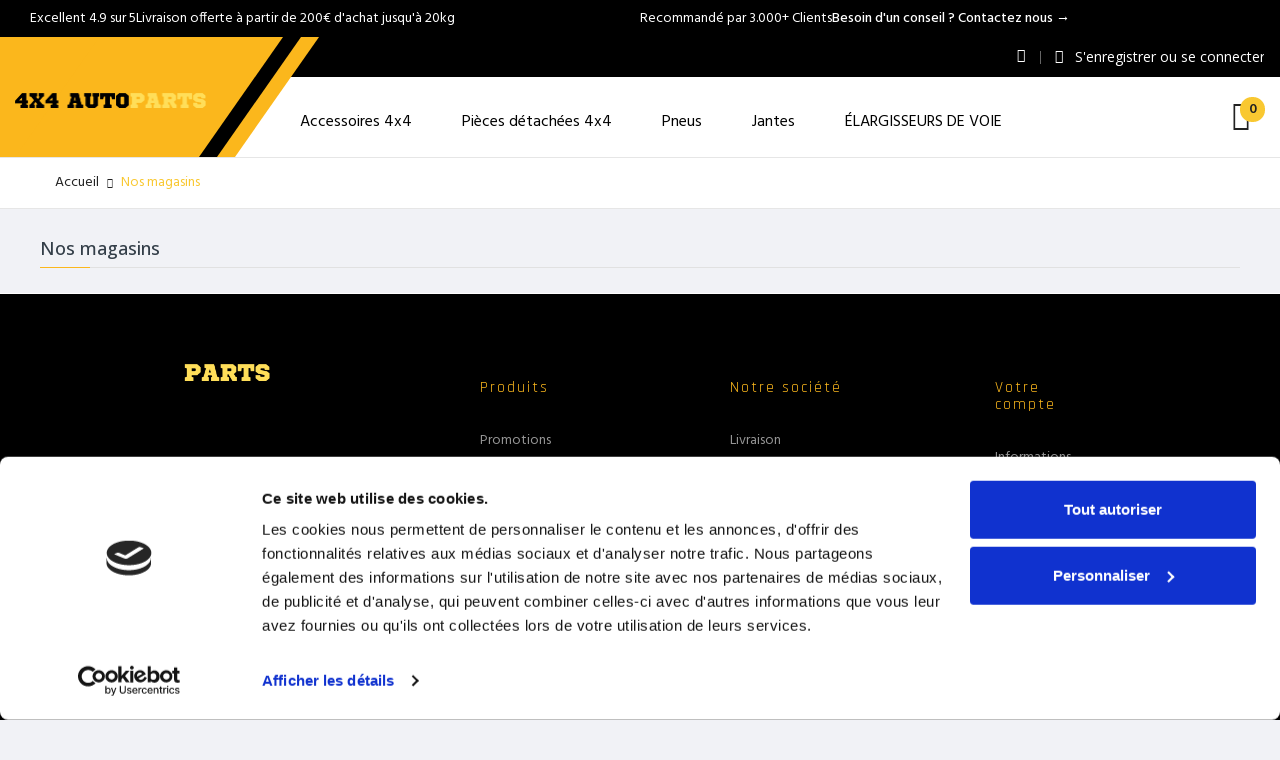

--- FILE ---
content_type: text/html; charset=utf-8
request_url: https://4x4autoparts.fr/magasins
body_size: 21202
content:
<!doctype html>
<html lang="fr">

  <head>
    
      
  <meta charset="utf-8">


  <meta http-equiv="x-ua-compatible" content="ie=edge">



  <title>Magasins</title>
<script data-keepinline="true">
    var ajaxGetProductUrl = '//4x4autoparts.fr/module/cdc_googletagmanager/async';

/* datalayer */
dataLayer = window.dataLayer || [];
    let cdcDatalayer = {"pageCategory":"stores","event":null,"ecommerce":{"currency":"EUR"}};
    dataLayer.push(cdcDatalayer);

/* call to GTM Tag */
(function(w,d,s,l,i){w[l]=w[l]||[];w[l].push({'gtm.start':
new Date().getTime(),event:'gtm.js'});var f=d.getElementsByTagName(s)[0],
j=d.createElement(s),dl=l!='dataLayer'?'&l='+l:'';j.async=true;j.src=
'https://www.googletagmanager.com/gtm.js?id='+i+dl;f.parentNode.insertBefore(j,f);
})(window,document,'script','dataLayer','GTM-NMMN5C5P');

/* async call to avoid cache system for dynamic data */
dataLayer.push({
  'event': 'datalayer_ready'
});
</script>
  <meta name="description" content="">
  <meta name="keywords" content="">
      
        



  <meta name="viewport" content="width=device-width, initial-scale=1">



  <link rel="icon" type="image/vnd.microsoft.icon" href="https://4x4autoparts.fr/img/favicon.ico?1734383190">
  <link rel="shortcut icon" type="image/x-icon" href="https://4x4autoparts.fr/img/favicon.ico?1734383190">

<script type="text/javascript" src="https://4x4autoparts.fr/themes/laber_armania_carparts_home1/assets/js/jquery.min.js"></script>
<link rel="preconnect" href="https://fonts.gstatic.com">
<link href="https://fonts.googleapis.com/css2?family=Open+Sans:ital,wght@0,300;0,400;0,600;0,700;0,800;1,300;1,400;1,600;1,700;1,800&family=Rubik:ital,wght@0,300;0,400;0,500;0,600;0,700;0,800;0,900;1,300;1,400;1,500;1,600;1,700;1,800;1,900&display=swap" rel="stylesheet">
<link href="https://fonts.googleapis.com/css2?family=Rajdhani:wght@300;400;500;600;700&display=swap" rel="stylesheet">
<link rel="preconnect" href="https://fonts.gstatic.com">

  



  	

  <script type="text/javascript">
        var PAYPLUG_DOMAIN = "https:\/\/secure.payplug.com";
        var adtm_activeLink = {"id":"stores","type":"custom"};
        var adtm_isToggleMode = false;
        var adtm_menuHamburgerSelector = "#menu-icon, .menu-icon";
        var adtm_stickyOnMobile = false;
        var baseDir = "https:\/\/4x4autoparts.fr\/";
        var compareNotifications = {"addCompare":"Add to compare","removeCompare":"Remove to compare"};
        var compareProductsIds = [];
        var is_sandbox_mode = false;
        var klarnapayment = {"interoperability":{"locale":"fr-FR","environment":"production","clientId":null}};
        var logo_url = "\/img\/logo-1673347339.jpg";
        var module_name = "payplug";
        var payplug_ajax_url = "https:\/\/4x4autoparts.fr\/module\/payplug\/ajax";
        var payplug_oney = true;
        var payplug_oney_loading_msg = "Chargement";
        var preloader_image = "\/modules\/preloading\/views\/img\/preloader.gif";
        var prestashop = {"cart":{"products":[],"totals":{"total":{"type":"total","label":"Total","amount":0,"value":"0,00\u00a0\u20ac"},"total_including_tax":{"type":"total","label":"Total TTC","amount":0,"value":"0,00\u00a0\u20ac"},"total_excluding_tax":{"type":"total","label":"Total HT :","amount":0,"value":"0,00\u00a0\u20ac"}},"subtotals":{"products":{"type":"products","label":"Sous-total","amount":0,"value":"0,00\u00a0\u20ac"},"discounts":null,"shipping":{"type":"shipping","label":"Livraison","amount":0,"value":""},"tax":null},"products_count":0,"summary_string":"0 articles","vouchers":{"allowed":1,"added":[]},"discounts":[],"minimalPurchase":0,"minimalPurchaseRequired":""},"currency":{"id":1,"name":"Euro","iso_code":"EUR","iso_code_num":"978","sign":"\u20ac"},"customer":{"lastname":null,"firstname":null,"email":null,"birthday":null,"newsletter":null,"newsletter_date_add":null,"optin":null,"website":null,"company":null,"siret":null,"ape":null,"is_logged":false,"gender":{"type":null,"name":null},"addresses":[]},"language":{"name":"Fran\u00e7ais (French)","iso_code":"fr","locale":"fr-FR","language_code":"fr-fr","is_rtl":"0","date_format_lite":"d\/m\/Y","date_format_full":"d\/m\/Y H:i:s","id":1},"page":{"title":"","canonical":null,"meta":{"title":"Magasins","description":"","keywords":"","robots":"index"},"page_name":"stores","body_classes":{"lang-fr":true,"lang-rtl":false,"country-FR":true,"currency-EUR":true,"layout-full-width":true,"page-stores":true,"tax-display-enabled":true},"admin_notifications":[]},"shop":{"name":"4x4autoparts","logo":"https:\/\/4x4autoparts.fr\/img\/logo-1673347339.jpg","stores_icon":"https:\/\/4x4autoparts.fr\/img\/logo_stores.png","favicon":"https:\/\/4x4autoparts.fr\/img\/favicon.ico"},"urls":{"base_url":"https:\/\/4x4autoparts.fr\/","current_url":"https:\/\/4x4autoparts.fr\/magasins","shop_domain_url":"https:\/\/4x4autoparts.fr","img_ps_url":"https:\/\/4x4autoparts.fr\/img\/","img_cat_url":"https:\/\/4x4autoparts.fr\/img\/c\/","img_lang_url":"https:\/\/4x4autoparts.fr\/img\/l\/","img_prod_url":"https:\/\/4x4autoparts.fr\/img\/p\/","img_manu_url":"https:\/\/4x4autoparts.fr\/img\/m\/","img_sup_url":"https:\/\/4x4autoparts.fr\/img\/su\/","img_ship_url":"https:\/\/4x4autoparts.fr\/img\/s\/","img_store_url":"https:\/\/4x4autoparts.fr\/img\/st\/","img_col_url":"https:\/\/4x4autoparts.fr\/img\/co\/","img_url":"https:\/\/4x4autoparts.fr\/themes\/laber_armania_carparts_home1\/assets\/img\/","css_url":"https:\/\/4x4autoparts.fr\/themes\/laber_armania_carparts_home1\/assets\/css\/","js_url":"https:\/\/4x4autoparts.fr\/themes\/laber_armania_carparts_home1\/assets\/js\/","pic_url":"https:\/\/4x4autoparts.fr\/upload\/","pages":{"address":"https:\/\/4x4autoparts.fr\/adresse","addresses":"https:\/\/4x4autoparts.fr\/adresses","authentication":"https:\/\/4x4autoparts.fr\/connexion","cart":"https:\/\/4x4autoparts.fr\/panier","category":"https:\/\/4x4autoparts.fr\/index.php?controller=category","cms":"https:\/\/4x4autoparts.fr\/index.php?controller=cms","contact":"https:\/\/4x4autoparts.fr\/nous-contacter","discount":"https:\/\/4x4autoparts.fr\/reduction","guest_tracking":"https:\/\/4x4autoparts.fr\/suivi-commande-invite","history":"https:\/\/4x4autoparts.fr\/historique-commandes","identity":"https:\/\/4x4autoparts.fr\/identite","index":"https:\/\/4x4autoparts.fr\/","my_account":"https:\/\/4x4autoparts.fr\/mon-compte","order_confirmation":"https:\/\/4x4autoparts.fr\/confirmation-commande","order_detail":"https:\/\/4x4autoparts.fr\/index.php?controller=order-detail","order_follow":"https:\/\/4x4autoparts.fr\/suivi-commande","order":"https:\/\/4x4autoparts.fr\/commande","order_return":"https:\/\/4x4autoparts.fr\/index.php?controller=order-return","order_slip":"https:\/\/4x4autoparts.fr\/avoirs","pagenotfound":"https:\/\/4x4autoparts.fr\/page-introuvable","password":"https:\/\/4x4autoparts.fr\/recuperation-mot-de-passe","pdf_invoice":"https:\/\/4x4autoparts.fr\/index.php?controller=pdf-invoice","pdf_order_return":"https:\/\/4x4autoparts.fr\/index.php?controller=pdf-order-return","pdf_order_slip":"https:\/\/4x4autoparts.fr\/index.php?controller=pdf-order-slip","prices_drop":"https:\/\/4x4autoparts.fr\/promotions","product":"https:\/\/4x4autoparts.fr\/index.php?controller=product","search":"https:\/\/4x4autoparts.fr\/index.php?controller=search","sitemap":"https:\/\/4x4autoparts.fr\/plan-site","stores":"https:\/\/4x4autoparts.fr\/magasins","supplier":"https:\/\/4x4autoparts.fr\/fournisseur","register":"https:\/\/4x4autoparts.fr\/connexion?create_account=1","order_login":"https:\/\/4x4autoparts.fr\/commande?login=1"},"alternative_langs":[],"theme_assets":"\/themes\/laber_armania_carparts_home1\/assets\/","actions":{"logout":"https:\/\/4x4autoparts.fr\/?mylogout="},"no_picture_image":{"bySize":{"cart_default":{"url":"https:\/\/4x4autoparts.fr\/img\/p\/fr-default-cart_default.jpg","width":125,"height":125},"small_default":{"url":"https:\/\/4x4autoparts.fr\/img\/p\/fr-default-small_default.jpg","width":190,"height":190},"home_default":{"url":"https:\/\/4x4autoparts.fr\/img\/p\/fr-default-home_default.jpg","width":410,"height":410},"medium_default":{"url":"https:\/\/4x4autoparts.fr\/img\/p\/fr-default-medium_default.jpg","width":550,"height":550},"large_default":{"url":"https:\/\/4x4autoparts.fr\/img\/p\/fr-default-large_default.jpg","width":800,"height":800}},"small":{"url":"https:\/\/4x4autoparts.fr\/img\/p\/fr-default-cart_default.jpg","width":125,"height":125},"medium":{"url":"https:\/\/4x4autoparts.fr\/img\/p\/fr-default-home_default.jpg","width":410,"height":410},"large":{"url":"https:\/\/4x4autoparts.fr\/img\/p\/fr-default-large_default.jpg","width":800,"height":800},"legend":""}},"configuration":{"display_taxes_label":true,"display_prices_tax_incl":true,"is_catalog":false,"show_prices":true,"opt_in":{"partner":true},"quantity_discount":{"type":"discount","label":"Remise sur prix unitaire"},"voucher_enabled":1,"return_enabled":0},"field_required":[],"breadcrumb":{"links":[{"title":"Accueil","url":"https:\/\/4x4autoparts.fr\/"},{"title":"Nos magasins","url":"https:\/\/4x4autoparts.fr\/magasins"}],"count":2},"link":{"protocol_link":"https:\/\/","protocol_content":"https:\/\/"},"time":1769014066,"static_token":"2380dc233797c8469bfc3d55445724f9","token":"d8d26b83b1e2214058368baf3b6bbab9","debug":false};
        var prestashopFacebookAjaxController = "https:\/\/4x4autoparts.fr\/module\/ps_facebook\/Ajax";
        var psemailsubscription_subscription = "https:\/\/4x4autoparts.fr\/module\/ps_emailsubscription\/subscription";
        var psr_icon_color = "#F19D76";
      </script>
		<link rel="stylesheet" href="https://cdn.jsdelivr.net/npm/@alma/widgets@3.x.x/dist/widgets.min.css" media="all">
		<link rel="stylesheet" href="https://fonts.googleapis.com/css?family=Roboto:100,100italic,200,200italic,300,300italic,400,400italic,500,500italic,600,600italic,700,700italic,800,800italic,900,900italic%7CRoboto+Slab:100,100italic,200,200italic,300,300italic,400,400italic,500,500italic,600,600italic,700,700italic,800,800italic,900,900italic&amp;display=swap" media="all">
		<link rel="stylesheet" href="https://fonts.googleapis.com/css2?family=Hind:wght@300;400;500;600;700&amp;family=Montserrat:ital,wght@0,100..900;1,100..900&amp;family=Open+Sans:ital,wght@0,300..800;1,300..800&amp;display=swap" media="all">
		<link rel="stylesheet" href="https://4x4autoparts.fr/modules/barretop/views/css/barretop.css" media="all">
		<link rel="stylesheet" href="https://4x4autoparts.fr/themes/laber_armania_carparts_home1/assets/cache/theme-33de3859.css" media="all">
	
	


	<script>
			var ceFrontendConfig = {"environmentMode":{"edit":false,"wpPreview":false},"is_rtl":false,"breakpoints":{"xs":0,"sm":480,"md":768,"lg":1025,"xl":1440,"xxl":1600},"version":"2.9.14","urls":{"assets":"\/modules\/creativeelements\/views\/"},"productQuickView":0,"settings":{"general":{"elementor_global_image_lightbox":"1","elementor_lightbox_enable_counter":"yes","elementor_lightbox_enable_fullscreen":"yes","elementor_lightbox_enable_zoom":"yes","elementor_lightbox_title_src":"title","elementor_lightbox_description_src":"caption"},"editorPreferences":[]},"post":{"id":0,"title":"","excerpt":""}};
		</script>
        <link rel="preload" href="/modules/creativeelements/views/lib/ceicons/fonts/ceicons.woff2?fj664s" as="font" type="font/woff2" crossorigin>
        <!--CE-JS-->


  
    <style>
        #loader-wrapper {
            background-color: #ffffff;
            background-position: center center;
            background-repeat: no-repeat;
            background-image: url(/modules/preloading/views/img/preloader.gif);
        }
    </style>


<script type="text/javascript">
            var PRELOADER_ITEM_STATUS = 1;
            var PRELOADER_ITEM_BACKGROUND = '#ffffff';
            var PRELOADER_ITEM_STYLE = 'custom_loader';
            var PRELOADER_ITEM_IMAGE = false;
    </script><script>
  const bxTranslation = {"error":{"carrierNotFound":"Impossible de trouver le transporteur","couldNotSelectPoint":"An error occurred during parcel point selection"},"text":{"openingHours":"Horaires d'ouverture","chooseParcelPoint":"Choisir ce point relais","closeMap":"Fermer la carte","closedLabel":"Ferm\u00e9      "},"day":{"MONDAY":"lundi","TUESDAY":"mardi","WEDNESDAY":"mercredi","THURSDAY":"jeudi","FRIDAY":"vendredi","SATURDAY":"samedi","SUNDAY":"dimanche"},"distance":"\u00e0 %s km"};
  const bxMapUrl = "https://maps.boxtal.com/styles/boxtal/style.json?access_token=eyJhbGciOiJSUzI1NiIsInR5cCI6IkpXVCJ9.[base64].[base64]";
  const bxMapLogoImageUrl = "https://resource.boxtal.com/images/boxtal-maps.svg";
  const bxMapLogoHrefUrl = "https://www.boxtal.com";
  const bxAjaxUrl = "https://4x4autoparts.fr/module/boxtalconnect/ajax";
  bxToken = "2380dc233797c8469bfc3d55445724f9";
</script>
<link rel="preconnect" href="https://fonts.googleapis.com">
            <link rel="preconnect" href="https://fonts.gstatic.com" crossorigin><script
    async
    data-environment='production'
    src='https://js.klarna.com/web-sdk/v1/klarna.js'
></script>
<script type='text/javascript'>
  window.CRISP_PLUGIN_URL = "https://plugins.crisp.chat/urn:crisp.im:prestashop:0";
  window.CRISP_WEBSITE_ID = "cbb3d426-2088-4d56-b024-4d69b661495b";

  if ("" !== "1") {
    if ("" === "1") {
      CRISP_CUSTOMER = {
        id:  null,
        logged_in: true,
        full_name: " ",
        email: "",
        address: "",
        phone: "",
      }
    }

      }
</script>
<script type="text/javascript">
    
    var xmlhttp = new XMLHttpRequest();
    var _spmq = {};
    var _spmq_nc = {"url":"\/\/4x4autoparts.fr\/magasins","id_product":"","id_category":"","id_manufacturer":"","spm_ident":"P21HF03L","language":"fr"};
    xmlhttp.onreadystatechange = function() {
        if (xmlhttp.readyState == 4 && xmlhttp.status == 200) {
            try {
                var data = JSON.parse(xmlhttp.responseText);
            } catch(err) {
                return;
            }
            var _spmq_c = JSON.parse(data.spm_user_infos);
            Object.keys(_spmq_nc).forEach(key => _spmq[key] = _spmq_nc[key]);
            Object.keys(_spmq_c).forEach(key => _spmq[key] = _spmq_c[key]);
            var _spmq_encode = data.spm_user_infos_encode;
            var _spm_id_combination = function() {
                return (typeof(document.getElementById('idCombination')) != 'undefined' && document.getElementById('idCombination') != null ?
                        document.getElementById('idCombination').value : ''
                );
            };
            var spm = document.createElement('script');
            spm.type = 'text/javascript';
            spm.defer = true;
            spm.src = 'https://app-spm.com/app.js?url=%2F%2F4x4autoparts.fr%2Fmagasins&id_product=&id_category=&id_manufacturer=&spm_ident=P21HF03L&language=fr'+(typeof _spmq_encode === 'string' && _spmq_encode ? '&'+_spmq_encode:'')+'&id_combination='+_spm_id_combination();
            var s_spm = document.getElementsByTagName('script')[0];
            s_spm.parentNode.insertBefore(spm, s_spm);
        }
    };
    xmlhttp.open("GET", 'https://4x4autoparts.fr/module/shopimind/ajaxspmq', true);
    xmlhttp.send();
    function spmDomReady(fn) {
        document.addEventListener("DOMContentLoaded", fn);
        if (document.readyState === "interactive" || document.readyState === "complete" ) {
            fn();
        }
    }
    function spmEncodeFormData(data) {
        return Object.keys(data)
            .map(key => encodeURIComponent(key) + '=' + encodeURIComponent(data[key]))
            .join('&');
    }
    spmDomReady(() => {
        if (typeof prestashop !== 'undefined') {
            prestashop.on(
                'updateCart',
                function (event) {

                    if (event && event.reason) {
                        var spmData = {
                            'spm_visitor_id': typeof(spmWorkflow.spmVisitorId) !== 'undefined' ? spmWorkflow.spmVisitorId : null,
                            'spm_customer_id': typeof(spmWorkflow.spmIdShopCustomer) !== 'undefined' ? spmWorkflow.spmIdShopCustomer : null,
                            'spm_visitor_fp_id': typeof(spmWorkflow.spmVisitorFpId) !== 'undefined' ? spmWorkflow.spmVisitorFpId : null,
                            'spm_visitor_session_id': typeof(spmWorkflow.spmVisitorSessionId) !== 'undefined' ? spmWorkflow.spmVisitorSessionId : null,
                        };

                        if (spmData.spm_visitor_id == null && spmData.spm_customer_id == null && spmData.spm_visitor_fp_id == null) {
                            return;
                        }
                        var xmlhttp = new XMLHttpRequest();
                        xmlhttp.onreadystatechange = function() {
                            if (xmlhttp.readyState == 4 && xmlhttp.status == 200) {
                                try {
                                    var data = JSON.parse(xmlhttp.responseText);
                                } catch(err) {
                                    return;
                                }
                                if (!data.spm_user_infos_encode || typeof data.spm_user_infos_encode !== 'string') {
                                    return;
                                }
                                var xhr = new XMLHttpRequest();
                                xhr.open('POST', 'https://app-spm.com/procedural_api/cart_save.php', true);
                                xhr.setRequestHeader('Content-Type', 'application/x-www-form-urlencoded');
                                xhr.send(data.spm_user_infos_encode+'&'+spmEncodeFormData(spmData));
                            }
                        };
                        xmlhttp.open("GET", 'https://4x4autoparts.fr/module/shopimind/ajaxspmq?spm_action=getCart', true);
                        xmlhttp.send();
                    }
                }
            );
        }
    });

    
</script>
<?php
/**
 * NOTICE OF LICENSE
 *
 * Smartsupp live chat - official plugin. Smartsupp is free live chat with visitor recording. 
 * The plugin enables you to create a free account or sign in with existing one. Pre-integrated 
 * customer info with WooCommerce (you will see names and emails of signed in webshop visitors).
 * Optional API for advanced chat box modifications.
 *
 * You must not modify, adapt or create derivative works of this source code
 *
 *  @author    Smartsupp
 *  @copyright 2021 Smartsupp.com
 *  @license   GPL-2.0+
**/ 
?>

<script type="text/javascript">
            var _smartsupp = _smartsupp || {};
            _smartsupp.key = 'a49c476e3a08831dabafd142b9bd715b146df621';
_smartsupp.cookieDomain = '.4x4autoparts.fr';
_smartsupp.sitePlatform = 'Prestashop 1.7.8.8';
window.smartsupp||(function(d) {
                var s,c,o=smartsupp=function(){ o._.push(arguments)};o._=[];
                s=d.getElementsByTagName('script')[0];c=d.createElement('script');
                c.type='text/javascript';c.charset='utf-8';c.async=true;
                c.src='//www.smartsuppchat.com/loader.js';s.parentNode.insertBefore(c,s);
            })(document);
            </script><script type="text/javascript"></script>



<style type="text/css">

.product-cover .layer .zoom-in,#wrapper .breadcrumb li:last-child a,
.links .collapse li a:hover,.copyright a,.laber-Benefit h2,
.displayBlog .blog_post .articleSection a:hover,
.displayBlog .blog_post .sds_post_title a:hover,
.LaberProductCategory .nav-tabs .nav-item.open .nav-link, 
.LaberProductCategory .nav-tabs .nav-item.open .nav-link:focus, 
.LaberProductCategory .nav-tabs .nav-item.open .nav-link:hover, 
.LaberProductCategory .nav-tabs .nav-link.active, 
.LaberProductCategory .nav-tabs .nav-link.active:focus, 
.LaberProductCategory .nav-tabs .nav-link.active:hover, 
.LaberProductCategory .laberTab li.nav-item a.active, 
.LaberProductCategory .nav-tabs .nav-item a:hover, 
.LaberProductCategory .laberTab li.nav-item a:hover,
.laber-Featured .laberProduct-container .laberCart li .laberBottom:hover,
#header .lab-menu-vertical ul li.level-1 ul li a:hover, #header .lab-menu-vertical ul li.level-1 > a:hover,
#header .currency-selector-wrapper ul li a:hover, #header .language-selector-wrapper ul li a:hover, #header .currency-selector-wrapper ul li.current a, #header .language-selector-wrapper ul li.current a,
.block-categories .arrows .arrow-down:hover, .block-categories .arrows .arrow-right:hover,
.block-categories .collapse-icons .add:hover, .block-categories .collapse-icons .remove:hover,
.menu-vertical .menu-content > li.all-cat span:hover,
#newsletter_block_popup .block_content .laberContent h4,
.product-price.h5 .current-price span,
#header .lab-menu-horizontal ul li.level-1:hover > a,
.laberGridList li a:hover, .active_list .laberGridList li#list a, .active_grid .laberGridList li#grid a,
.laber-customlink .seo_keyword .seo-item a:hover,
.laber-simpleseo.style1 .seo-item a:hover,
.links .collapse li a:hover,
.labCategoryFeature .item .sub-cat li a:hover,.productName a:hover,
.header-info-wrap .header-info .content .title,
#header .lab-menu-horizontal ul li.level-1 ul li a:hover,
.laberUserInfo .laberUser p.nameuser:hover,
a:hover, #header a:hover, .dropdown:hover .expand-more
{
	color:#f9c831 ;
}

/* background-color:#6fc138 */
.mobile_UserInfo .signin,
.lab-nivoSlideshow .nivo-caption .readmore a,
#product .laberTabs .nav-tabs .nav-link.active, #product .laberTabs .nav-tabs .nav-link:hover,
.laberFooter-top,
#newsletter_block_popup .block_content .send-reqest,
.displayBlog .blog_post .blog_date,
.laberColumn .owl-buttons .owl-prev:hover, 
.laberColumn .owl-buttons .owl-next:hover, 
.laberthemes .owl-buttons .owl-prev:hover, 
.laberthemes .owl-buttons .owl-next:hover,
.laber-categoryfeature .item-inner .item:hover,
.laber-psproductcountdown,
.laberSpecialProducts .item-inner .item .laberProduct-image .laberCart2 .laberBottom,
.laberProductGrid .laberCart .laberBottom,
.container_lab_vegamenu .title-menu,
.search-widget form button[type="submit"],
.laberUserInfo .laber-user-info .signin,
.laberTestimonial .owl-controls .owl-page.active span,
.laberProductList .laberCart .laberBottom:hover, .laberProductList .laberItem a:hover,
.laberProductList .laberCart .laberBottom,
#newsletter_block_popup .block_content .send-reqest,
.scroll-box-arrows i:hover,
.btn-primary.focus, .btn-primary:focus, .btn-primary:hover,
.pagination a:not(.previous):not(.next):hover, .pagination .page-list li.current a,
.bannerHeader .close:hover,
.labCategoryFeature .item .shopNow:hover,
.laberSpecialProducts .title_block h3 .icon,
.laberProductGrid .tab_cates li a:hover,
.laberActions .laberItem a:hover,
.mypresta_scrollup:hover,
#search_filters .ui-widget-header,
.laberGridList li a:hover span span, 
.active_list .laberGridList li#list a span span, 
.active_grid .laberGridList li#grid a span span,
#header .laber-cart .cart_block .cart-buttons a:hover,
#header .js-show-modal-compare .js-compare-nb, 
#header .laberwishtlistTop a.wishtlist_top .cart-wishlist-number,
#header .laber-cart a .cart-products-count,
#search_block_top .btn.button-search
{
	background-color:#f9c831
}
/* border-color:#6fc138 */
.lab-nivoSlideshow .nivo-caption .readmore a,
#search_filters .ui-slider .ui-slider-handle,
.laberActions .laberItem a:hover,
.lab-menu-vertical .menu-dropdown,
.lab-menu-vertical .menu-vertical,
.laberProductList .laberCart .laberBottom,
.block_newsletter form input[type="email"]:focus,
#product-modal .modal-content .modal-body .product-images img:hover, .product-images > li.thumb-container > .thumb.selected, .product-images > li.thumb-container > .thumb:hover,
.pagination a:not(.previous):not(.next):hover, .pagination .page-list li.current a,
.block_newsletter form input[type="submit"],
.title_block2 h3 a, .title_block2 h3 span,
.laberSpecialProducts .laberSpecialPro,
.title_block h3,
.laberProductFilter .nav-tabs .nav-item.open .nav-link, .laberProductFilter .nav-tabs .nav-item.open .nav-link:focus, .laberProductFilter .nav-tabs .nav-item.open .nav-link:hover, .laberProductFilter .nav-tabs .nav-link.active, .laberProductFilter .nav-tabs .nav-link.active:focus, .laberProductFilter .nav-tabs .nav-link.active:hover, .laberProductFilter .laberTab li.nav-item a.active, .laberProductFilter .laberTab li.nav-item a:hover .LaberProductCategory .nav-tabs .nav-item.open .nav-link, .LaberProductCategory .nav-tabs .nav-item.open .nav-link:focus, .LaberProductCategory .nav-tabs .nav-item.open .nav-link:hover, .LaberProductCategory .nav-tabs .nav-link.active, .LaberProductCategory .nav-tabs .nav-link.active:focus, .LaberProductCategory .nav-tabs .nav-link.active:hover, .LaberProductCategory .laberTab li.nav-item a.active, .LaberProductCategory .laberTab li.nav-item a:hover,
.ImageSlider .border,.lab-menu-horizontal .menu-dropdown,
#header .laber-cart .cart_block .cart-buttons a:hover
{
	border-color:#f9c831
}
.se-pre-con span{
	border-left: 2px solid #f9c831;
}
.form-control:focus, .input-group.focus {
    outline: 1px solid #f9c831;
}

</style>



<script>(function(w,d,s,l,i){w[l]=w[l]||[];w[l].push({'gtm.start':
new Date().getTime(),event:'gtm.js'});var f=d.getElementsByTagName(s)[0],
j=d.createElement(s),dl=l!='dataLayer'?'&l='+l:'';j.async=true;j.src=
'https://www.googletagmanager.com/gtm.js?id='+i+dl;f.parentNode.insertBefore(j,f);
})(window,document,'script','dataLayer','GTM-P88QKPV');</script>

 <meta name="google-site-verification" content="9qYJsBgkm8wwJHsx5ZSJPdP0Jli6DsLPfF0saCd6nZA" />    
  </head>
  <body id="stores" class="subpage lang-fr country-fr currency-eur layout-full-width page-stores tax-display-enabled ce-kit-1">
	<div id='loader-wrapper'><div id='loader'></div></div>
    
      <!-- Google Tag Manager (noscript) -->
<noscript><iframe src="https://www.googletagmanager.com/ns.html?id=GTM-NMMN5C5P"
height="0" width="0" style="display:none;visibility:hidden"></iframe></noscript>
<!-- End Google Tag Manager (noscript) -->

    
    
<noscript><iframe src="https://www.googletagmanager.com/ns.html?id=GTM-P88QKPV"
height="0" width="0" style="display:none;visibility:hidden"></iframe></noscript>

    <main>
      
              
      <header id="header">
        
          	
  <div class="header-banner">
    <div class="flydon_tb" style="background-color: #000000;">
    <div class="flydon_tb_left">
        <span>Excellent 4.9 sur 5</span>
        Livraison offerte à partir de 200€ d'achat jusqu'à 20kg

    </div>
    <div class="flydon_tb_right">
        <span>Recommandé par 3.000+ Clients</span>
        <a href="/nous-contacter">Besoin d'un conseil ? Contactez nous →</a>
    </div>
</div>
</body>
  </div>


  <nav class="header-nav hidden-md-up">
    <div class="container">
      <div class="row">     
        <div class="hidden-md-up text-sm-center mobile">
          <div class="float-xs-left" id="labermenu-icon">
            <i class="main-icon-menu-1 d-inline"></i>
          </div>
          <div class="float-xs-right" id="_mobile_cart"></div>
		  <div class="top-logo" id="_mobile_logo"></div>
          <div class="clearfix"></div>
		  <div class="Search_top" id="_mobile_Search_top"></div>
		  <div class="clearfix"></div>
        </div>
      </div>
    </div>
  </nav>


  <div class="header-top">
    <div class="container">
       <div class="flex-layout">
        <div class="top-logo  hidden-sm-down" id="_desktop_logo">
			<div class="logo-site">
									<div class="h1">
						<a href="https://4x4autoparts.fr/">
						  <img class="logo img-responsive" src="https://4x4autoparts.fr/img/logo-1673347339.jpg" alt="4x4autoparts">
						</a>
					</div>
							</div>
        </div>
        <div class="header-content hidden-sm-down">
			<div class="topbar">
				<div class="row row-0 topbar-inner">
					<div class="pull-left displayNav1">
						
					</div>
					<div class="pull-right displayNav2">
						<div class="pull-right">
	<div class="laberUserInfo dropdown js-dropdown ">
		<div class="expand-more" data-toggle="dropdown">
			<div class="laberUser">
				<p class="nameuser">
										<span><i class="main-icon-user"></i>S'enregistrer ou se connecter</span>
									</p>
			</div>
		</div>
		<div class="laber-user-info dropdown-menu">
		  <div class="user-info">
			
							<div class="signin">
				<a href="https://4x4autoparts.fr/mon-compte"
				title="Log in to your customer account"
				rel="nofollow">
					Se connecter
				</a>
				<span>Nouveau client ? Commencez ici.</span>
				</div>
				<a class="register" href="https://4x4autoparts.fr/connexion?create_account=1">
					S'enregistrer
				</a>
					  </div>
		</div>
	</div>
</div>
<div id="_desktop_user_info" class="hidden-md-up">
		<div class="signin">
		<a href="https://4x4autoparts.fr/mon-compte"
		title="Log in to your customer account"
		rel="nofollow">
			<i class="fa fa-sign-out" aria-hidden="true"></i>
			Connexion
		</a> / <a class="register" href="https://4x4autoparts.fr/connexion?create_account=1">
				<i class="fa fa-user" aria-hidden="true"></i>
					S'enregistrer
				</a>
		
		</div>
	</div>

<div class="pull-right  hidden-sm-down">
	<div class="laberSearch-dropdown  dropdown js-dropdown">
		<span class="expand-more" data-toggle="dropdown">
			<i class="main-icon-ele_search2"></i>
		</span>
		<div class="dropdown-menu">
			<div id="_desktop_Search_top">
				<div class="laberSearch">
					<div class="laberSearch-i">
						<div id="search_widget" class="search-widget" data-search-controller-url="https://4x4autoparts.fr/index.php?controller=search" style="overflow: unset;">
							<div class="wrap_search_widget">
								<form method="get" action="https://4x4autoparts.fr/index.php?controller=search" id="searchbox">
									<input type="hidden" name="controller" value="search" />
									<input type="text" id="input_search" name="search_query" placeholder="Rechercher un produit" class="ui-autocomplete-input" autocomplete="off" />
									<i class="main-icon-search laber-icon"></i>
									<button type="submit">
										<span>Rechercher</span>
									</button>
								</form>
								<div id="search_popup"></div>
							</div>
						</div>
					</div>
				</div>
			</div>
		</div>
	</div>
</div>

					</div>
				</div>
			</div>
			<div class="header-mid">
			<div>	<div id="_desktop_cart" class=" pull-right hidden-sm-down">
  <div class="blockcart laber-cart dropdown js-dropdown " data-refresh-url="//4x4autoparts.fr/module/ps_shoppingcart/ajax">
      <div class="expand-more" data-toggle="dropdown">
			<a class="cart" rel="nofollow" href="//4x4autoparts.fr/panier?action=show">
				<span class="icon">
					<i class="main-icon-cart"></i>
					<span class="cart-products-count">0</span>	
				</span>	
							</a>
		</div>
		<div class="dropdown-menu">
			<div class="cart_block block exclusive">
									<p class="no-item">
						Panier vide.
						<i class="main-icon-ele_bag_alt"></i>
					</p>
							</div>
		</div>
	</div>
</div>

</div>
				<div class="container_lab_megamenu hidden-sm-down">
					<div class="laberMegamenu">
						<div class="displayMegamenu">
							<!-- MODULE PM_AdvancedTopMenu || Presta-Module.com -->
<div id="_desktop_top_menu" class="adtm_menu_container container">
	<div id="adtm_menu" data-open-method="1" class="" data-active-id="stores" data-active-type="custom">
		<div id="adtm_menu_inner" class="clearfix advtm_open_on_hover">
			<ul id="menu">
								<li class="li-niveau1 advtm_menu_toggle">
					<a href="#" class="a-niveau1 adtm_toggle_menu_button"><span class="advtm_menu_span adtm_toggle_menu_button_text">Menu</span></a>
				</li>
																		
																																																								<li class="li-niveau1 advtm_menu_1 sub">
						<a
    href="https://4x4autoparts.fr/16-accessoires-4x4-"
    title="Accessoires 4x4"
        class="  a-niveau1"
     data-type="category"     data-id="16">

    <span class="advtm_menu_span advtm_menu_span_1">
Accessoires 4x4
    </span>

</a>
											<div class="adtm_sub">
													<table class="columnWrapTable">
							<tr>
																							
																<td class="adtm_column_wrap_td advtm_column_wrap_td_1">
									<div class="adtm_column_wrap advtm_column_wrap_1">
																			<div class="adtm_column_wrap_sizer">&nbsp;</div>
																																																												<div class="adtm_column adtm_column_1">
																																		<span class="column_wrap_title">
												<a
    href="https://4x4autoparts.fr/28-cb-radio-uhf-vhf-et-accessoires"
    title="CB Radio UHF-VHF et Accessoires"
        class="  "
     data-type="category"     data-id="28">

<img src="//4x4autoparts.fr/modules/pm_advancedtopmenu/column_icons/1-fr.png"alt="CB Radio UHF-VHF et Accessoires"title="CB Radio UHF-VHF et Accessoires" width="141" height="213"class="adtm_menu_icon img-responsive img-fluid"loading="lazy"/>CB Radio UHF-VHF et Accessoires

</a>
											</span>
																																																									</div>
																																																																																	<div class="adtm_column adtm_column_2">
																																		<span class="column_wrap_title">
												<a
    href="https://4x4autoparts.fr/13-kit-reservoir-pour-4x4-et-accessoires"
    title="Kit réservoir pour 4x4 et Accessoires"
        class="  "
     data-type="category"     data-id="13">

<img src="//4x4autoparts.fr/modules/pm_advancedtopmenu/column_icons/2-fr.png"alt="Kit réservoir pour 4x4 et Accessoires"title="Kit réservoir pour 4x4 et Accessoires" width="211" height="217"class="adtm_menu_icon img-responsive img-fluid"loading="lazy"/>Kit réservoir pour 4x4 et Accessoires

</a>
											</span>
																																																									</div>
																																																																																	<div class="adtm_column adtm_column_3">
																																		<span class="column_wrap_title">
												<a
    href="https://4x4autoparts.fr/30-treuils"
    title="TREUILS"
        class="  "
     data-type="category"     data-id="30">

<img src="//4x4autoparts.fr/modules/pm_advancedtopmenu/column_icons/3-fr.png"alt="TREUILS"title="TREUILS" width="265" height="182"class="adtm_menu_icon img-responsive img-fluid"loading="lazy"/>TREUILS

</a>
											</span>
																																															<ul class="adtm_elements adtm_elements_3">
																																																																			<li class="">
													<a
    href="https://4x4autoparts.fr/224-accessoires-pour-treuils"
    title="ACCESSOIRES POUR TREUILS"
        class="  "
     data-type="category"     data-id="224">

ACCESSOIRES POUR TREUILS

</a>
												</li>
																																																																																	<li class="">
													<a
    href="https://4x4autoparts.fr/678-treuils-platines-et-accessoires"
    title="TREUILS - PLATINES ET ACCESSOIRES"
        class="  "
     data-type="category"     data-id="678">

TREUILS - PLATINES ET ACCESSOIRES

</a>
												</li>
																																																																																	<li class="">
													<a
    href="https://4x4autoparts.fr/705-treuil-platine-de-treuil-accessoires-remorquage-sangle-crics"
    title="TREUIL PLATINE DE TREUIL ACCESSOIRES REMORQUAGE SANGLE CRICS"
        class="  "
     data-type="category"     data-id="705">

TREUIL PLATINE DE TREUIL ACCESSOIRES REMORQUAGE SANGLE CRICS

</a>
												</li>
																																																																																	<li class="">
													<a
    href="https://4x4autoparts.fr/708-treuils-djebel"
    title="TREUILS DJEBEL"
        class="  "
     data-type="category"     data-id="708">

TREUILS DJEBEL

</a>
												</li>
																																																																																	<li class="">
													<a
    href="https://4x4autoparts.fr/706-platine-de-treuil-et-accessoires-treuils"
    title="PLATINE DE TREUIL ET ACCESSOIRES TREUILS"
        class="  "
     data-type="category"     data-id="706">

PLATINE DE TREUIL ET ACCESSOIRES TREUILS

</a>
												</li>
																																																																																	<li class="">
													<a
    href="https://4x4autoparts.fr/679-accessoires-de-treuillage-cable-corde-plasma"
    title="ACCESSOIRES DE TREUILLAGE CABLE CORDE PLASMA"
        class="  "
     data-type="category"     data-id="679">

ACCESSOIRES DE TREUILLAGE CABLE CORDE PLASMA

</a>
												</li>
																																						</ul>
																																	</div>
																																																																																	<div class="adtm_column adtm_column_4">
																																		<span class="column_wrap_title">
												<a
    href="https://4x4autoparts.fr/34-glacieres-a-compresseurs"
    title="Glacières à compresseurs"
        class="  "
     data-type="category"     data-id="34">

<img src="//4x4autoparts.fr/modules/pm_advancedtopmenu/column_icons/4-fr.png"alt="Glacières à compresseurs"title="Glacières à compresseurs" width="215" height="229"class="adtm_menu_icon img-responsive img-fluid"loading="lazy"/>Glacières à compresseurs

</a>
											</span>
																																																									</div>
																																																</div>
								</td>
																															
																<td class="adtm_column_wrap_td advtm_column_wrap_td_2">
									<div class="adtm_column_wrap advtm_column_wrap_2">
																			<div class="adtm_column_wrap_sizer">&nbsp;</div>
																																																												<div class="adtm_column adtm_column_5">
																																		<span class="column_wrap_title">
												<a
    href="https://4x4autoparts.fr/37-accessoires-divers"
    title="Accessoires Divers"
        class="  "
     data-type="category"     data-id="37">

<img src="//4x4autoparts.fr/modules/pm_advancedtopmenu/column_icons/5-fr.png"alt="Accessoires Divers"title="Accessoires Divers" width="194" height="213"class="adtm_menu_icon img-responsive img-fluid"loading="lazy"/>Accessoires Divers

</a>
											</span>
																																																									</div>
																																																																																	<div class="adtm_column adtm_column_6">
																																		<span class="column_wrap_title">
												<a
    href="https://4x4autoparts.fr/138-eclairage-de-vehicules"
    title="Éclairage de véhicules"
        class="  "
     data-type="category"     data-id="138">

<img src="//4x4autoparts.fr/modules/pm_advancedtopmenu/column_icons/6-fr.png"alt="Éclairage de véhicules"title="Éclairage de véhicules" width="239" height="176"class="adtm_menu_icon img-responsive img-fluid"loading="lazy"/>Éclairage de véhicules

</a>
											</span>
																																																									</div>
																																																																																	<div class="adtm_column adtm_column_7">
																																		<span class="column_wrap_title">
												<a
    href="https://4x4autoparts.fr/171-snorkel-"
    title="Snorkel"
        class="  "
     data-type="category"     data-id="171">

<img src="//4x4autoparts.fr/modules/pm_advancedtopmenu/column_icons/7-fr.png"alt="Snorkel"title="Snorkel" width="152" height="210"class="adtm_menu_icon img-responsive img-fluid"loading="lazy"/>Snorkel

</a>
											</span>
																																																									</div>
																																																																																	<div class="adtm_column adtm_column_8">
																																		<span class="column_wrap_title">
												<a
    href="https://4x4autoparts.fr/200-compresseurs-d-air"
    title="Compresseurs d&#039;Air"
        class="  "
     data-type="category"     data-id="200">

<img src="//4x4autoparts.fr/modules/pm_advancedtopmenu/column_icons/8-fr.png"alt="Compresseurs d&#039;Air"title="Compresseurs d&#039;Air" width="215" height="229"class="adtm_menu_icon img-responsive img-fluid"loading="lazy"/>Compresseurs d'Air

</a>
											</span>
																																																									</div>
																																																</div>
								</td>
																															
																<td class="adtm_column_wrap_td advtm_column_wrap_td_3">
									<div class="adtm_column_wrap advtm_column_wrap_3">
																			<div class="adtm_column_wrap_sizer">&nbsp;</div>
																																																												<div class="adtm_column adtm_column_9">
																																		<span class="column_wrap_title">
												<a
    href="https://4x4autoparts.fr/205-deflateur"
    title="Déflateur"
        class="  "
     data-type="category"     data-id="205">

<img src="//4x4autoparts.fr/modules/pm_advancedtopmenu/column_icons/9-fr.png"alt="Déflateur"title="Déflateur" width="95" height="214"class="adtm_menu_icon img-responsive img-fluid"loading="lazy"/>Déflateur

</a>
											</span>
																																																									</div>
																																																																																	<div class="adtm_column adtm_column_10">
																																		<span class="column_wrap_title">
												<a
    href="https://4x4autoparts.fr/213-materiel-de-recuperation"
    title="Matériel de récupération"
        class="  "
     data-type="category"     data-id="213">

<img src="//4x4autoparts.fr/modules/pm_advancedtopmenu/column_icons/10-fr.png"alt="Matériel de récupération"title="Matériel de récupération" width="214" height="187"class="adtm_menu_icon img-responsive img-fluid"loading="lazy"/>Matériel de récupération

</a>
											</span>
																																																									</div>
																																																																																	<div class="adtm_column adtm_column_11">
																																		<span class="column_wrap_title">
												<a
    href="https://4x4autoparts.fr/215-capote-souple"
    title="Capote Souple"
        class="  "
     data-type="category"     data-id="215">

<img src="//4x4autoparts.fr/modules/pm_advancedtopmenu/column_icons/11-fr.png"alt="Capote Souple"title="Capote Souple" width="152" height="210"class="adtm_menu_icon img-responsive img-fluid"loading="lazy"/>Capote Souple

</a>
											</span>
																																																									</div>
																																																																																	<div class="adtm_column adtm_column_12">
																																		<span class="column_wrap_title">
												<a
    href="https://4x4autoparts.fr/217-pneus"
    title="PNEUS"
        class="  "
     data-type="category"     data-id="217">

<img src="//4x4autoparts.fr/modules/pm_advancedtopmenu/column_icons/12-fr.png"alt="PNEUS"title="PNEUS" width="186" height="174"class="adtm_menu_icon img-responsive img-fluid"loading="lazy"/>PNEUS

</a>
											</span>
																																																									</div>
																																																</div>
								</td>
																															
																<td class="adtm_column_wrap_td advtm_column_wrap_td_4">
									<div class="adtm_column_wrap advtm_column_wrap_4">
																			<div class="adtm_column_wrap_sizer">&nbsp;</div>
																																																												<div class="adtm_column adtm_column_13">
																																		<span class="column_wrap_title">
												<a
    href="https://4x4autoparts.fr/2299-tente-de-toit-4x4-"
    title="Tente de toit 4x4"
        class="  "
     data-type="category"     data-id="2299">

<img src="//4x4autoparts.fr/modules/pm_advancedtopmenu/column_icons/13-fr.png"alt="Tente de toit 4x4"title="Tente de toit 4x4" width="262" height="214"class="adtm_menu_icon img-responsive img-fluid"loading="lazy"/>Tente de toit 4x4

</a>
											</span>
																																																									</div>
																																																																																	<div class="adtm_column adtm_column_14">
																																		<span class="column_wrap_title">
												<a
    href="https://4x4autoparts.fr/212-sieges-baquets"
    title="Sièges Baquets"
        class="  "
     data-type="category"     data-id="212">

<img src="//4x4autoparts.fr/modules/pm_advancedtopmenu/column_icons/14-fr.png"alt="Sièges Baquets"title="Sièges Baquets" width="141" height="210"class="adtm_menu_icon img-responsive img-fluid"loading="lazy"/>Sièges Baquets

</a>
											</span>
																																																									</div>
																																																</div>
								</td>
																						</tr>
						</table>
												</div>
										</li>
																			
																																																								<li class="li-niveau1 advtm_menu_2 sub">
						<a
    href="https://4x4autoparts.fr/14-pieces-detachees-4x4"
    title="Pièces détachées 4x4"
        class="  a-niveau1"
     data-type="category"     data-id="14">

    <span class="advtm_menu_span advtm_menu_span_2">
Pièces détachées 4x4
    </span>

</a>
											<div class="adtm_sub">
													<table class="columnWrapTable">
							<tr>
																							
																<td class="adtm_column_wrap_td advtm_column_wrap_td_5">
									<div class="adtm_column_wrap advtm_column_wrap_5">
																			<div class="adtm_column_wrap_sizer">&nbsp;</div>
																																																												<div class="adtm_column adtm_column_16">
																																		<span class="column_wrap_title">
												<a
    href="https://4x4autoparts.fr/21-turbo-optimisation-moteur"
    title="Turbo-Optimisation Moteur"
        class="  "
     data-type="category"     data-id="21">

<img src="//4x4autoparts.fr/modules/pm_advancedtopmenu/column_icons/16-fr.png"alt="Turbo-Optimisation Moteur"title="Turbo-Optimisation Moteur" width="159" height="165"class="adtm_menu_icon img-responsive img-fluid"loading="lazy"/>Turbo-Optimisation Moteur

</a>
											</span>
																																																									</div>
																																																																																	<div class="adtm_column adtm_column_17">
																																		<span class="column_wrap_title">
												<a
    href="https://4x4autoparts.fr/23-suspension-direction"
    title="Suspension &amp; Direction"
        class="  "
     data-type="category"     data-id="23">

<img src="//4x4autoparts.fr/modules/pm_advancedtopmenu/column_icons/17-fr.png"alt="Suspension &amp; Direction"title="Suspension &amp; Direction" width="173" height="192"class="adtm_menu_icon img-responsive img-fluid"loading="lazy"/>Suspension & Direction

</a>
											</span>
																																															<ul class="adtm_elements adtm_elements_17">
																																																																			<li class="">
													<a
    href="https://4x4autoparts.fr/216-suspensions"
    title="SUSPENSIONS"
        class="  "
     data-type="category"     data-id="216">

SUSPENSIONS

</a>
												</li>
																																																																																	<li class="">
													<a
    href="https://4x4autoparts.fr/702-kit-suspension-pneumatique"
    title="KIT SUSPENSION PNEUMATIQUE"
        class="  "
     data-type="category"     data-id="702">

KIT SUSPENSION PNEUMATIQUE

</a>
												</li>
																																																																																	<li class="">
													<a
    href="https://4x4autoparts.fr/773-accessoires-suspension"
    title="ACCESSOIRES SUSPENSION"
        class="  "
     data-type="category"     data-id="773">

ACCESSOIRES SUSPENSION

</a>
												</li>
																																																																																	<li class="">
													<a
    href="https://4x4autoparts.fr/703-suspension-efs"
    title="SUSPENSION EFS"
        class="  "
     data-type="category"     data-id="703">

SUSPENSION EFS

</a>
												</li>
																																						</ul>
																																	</div>
																																																																																	<div class="adtm_column adtm_column_18">
																																		<span class="column_wrap_title">
												<a
    href="https://4x4autoparts.fr/24-freinage"
    title="Freinage"
        class="  "
     data-type="category"     data-id="24">

<img src="//4x4autoparts.fr/modules/pm_advancedtopmenu/column_icons/18-fr.png"alt="Freinage"title="Freinage" width="186" height="174"class="adtm_menu_icon img-responsive img-fluid"loading="lazy"/>Freinage

</a>
											</span>
																																																									</div>
																																																</div>
								</td>
																															
																<td class="adtm_column_wrap_td advtm_column_wrap_td_6">
									<div class="adtm_column_wrap advtm_column_wrap_6">
																			<div class="adtm_column_wrap_sizer">&nbsp;</div>
																																																												<div class="adtm_column adtm_column_19">
																																		<span class="column_wrap_title">
												<a
    href="https://4x4autoparts.fr/36-pieces-mecanique"
    title="Pieces Mécanique"
        class="  "
     data-type="category"     data-id="36">

<img src="//4x4autoparts.fr/modules/pm_advancedtopmenu/column_icons/19-fr.png"alt="Pieces Mécanique"title="Pieces Mécanique" width="179" height="177"class="adtm_menu_icon img-responsive img-fluid"loading="lazy"/>Pieces Mécanique

</a>
											</span>
																																																									</div>
																																																																																	<div class="adtm_column adtm_column_20">
																																		<span class="column_wrap_title">
												<a
    href="https://4x4autoparts.fr/203-durites-de-frein"
    title="Durites de Frein"
        class="  "
     data-type="category"     data-id="203">

<img src="//4x4autoparts.fr/modules/pm_advancedtopmenu/column_icons/20-fr.png"alt="Durites de Frein"title="Durites de Frein" width="177" height="178"class="adtm_menu_icon img-responsive img-fluid"loading="lazy"/>Durites de Frein

</a>
											</span>
																																																									</div>
																																																																																	<div class="adtm_column adtm_column_21">
																																		<span class="column_wrap_title">
												<a
    href="https://4x4autoparts.fr/206-elargisseurs-d-ailes"
    title="ÉLARGISSEURS D&#039;AILES"
        class="  "
     data-type="category"     data-id="206">

ÉLARGISSEURS D'AILES

</a>
											</span>
																																																									</div>
																																																</div>
								</td>
																															
																<td class="adtm_column_wrap_td advtm_column_wrap_td_7">
									<div class="adtm_column_wrap advtm_column_wrap_7">
																			<div class="adtm_column_wrap_sizer">&nbsp;</div>
																																																												<div class="adtm_column adtm_column_22">
																																		<span class="column_wrap_title">
												<a
    href="https://4x4autoparts.fr/208-moyeux"
    title="Moyeux"
        class="  "
     data-type="category"     data-id="208">

Moyeux

</a>
											</span>
																																															<ul class="adtm_elements adtm_elements_22">
																																																																			<li class="">
													<a
    href="https://4x4autoparts.fr/1196-goujons"
    title="GOUJONS"
        class="  "
     data-type="category"     data-id="1196">

GOUJONS

</a>
												</li>
																																						</ul>
																																	</div>
																																																																																	<div class="adtm_column adtm_column_23">
																																		<span class="column_wrap_title">
												<a
    href="https://4x4autoparts.fr/210-blocages-de-differentiel"
    title="Blocages de Différentiel"
        class="  "
     data-type="category"     data-id="210">

<img src="//4x4autoparts.fr/modules/pm_advancedtopmenu/column_icons/23-fr.png"alt="Blocages de Différentiel"title="Blocages de Différentiel" width="179" height="157"class="adtm_menu_icon img-responsive img-fluid"loading="lazy"/>Blocages de Différentiel

</a>
											</span>
																																																									</div>
																																																																																	<div class="adtm_column adtm_column_24">
																																		<span class="column_wrap_title">
												<a
    href="https://4x4autoparts.fr/211-protections"
    title="Protections"
        class="  "
     data-type="category"     data-id="211">

<img src="//4x4autoparts.fr/modules/pm_advancedtopmenu/column_icons/24-fr.png"alt="Protections"title="Protections" width="292" height="144"class="adtm_menu_icon img-responsive img-fluid"loading="lazy"/>Protections

</a>
											</span>
																																																									</div>
																																																</div>
								</td>
																															
																<td class="adtm_column_wrap_td advtm_column_wrap_td_8">
									<div class="adtm_column_wrap advtm_column_wrap_8">
																			<div class="adtm_column_wrap_sizer">&nbsp;</div>
																																																												<div class="adtm_column adtm_column_25">
																																		<span class="column_wrap_title">
												<a
    href="https://4x4autoparts.fr/218-outils-et-torches"
    title="Outils et Torches"
        class="  "
     data-type="category"     data-id="218">

<img src="//4x4autoparts.fr/modules/pm_advancedtopmenu/column_icons/25-fr.png"alt="Outils et Torches"title="Outils et Torches" width="169" height="174"class="adtm_menu_icon img-responsive img-fluid"loading="lazy"/>Outils et Torches

</a>
											</span>
																																																									</div>
																																																</div>
								</td>
																						</tr>
						</table>
												</div>
										</li>
																			
																																	<li class="li-niveau1 advtm_menu_3 menuHaveNoMobileSubMenu">
						<a
    href="https://4x4autoparts.fr/170-pneus"
    title="Pneus"
        class="  a-niveau1"
     data-type="category"     data-id="170">

    <span class="advtm_menu_span advtm_menu_span_3">
Pneus
    </span>

</a>
										</li>
																			
																																																								<li class="li-niveau1 advtm_menu_4 sub">
						<a
    href="https://4x4autoparts.fr/221-jantes"
    title="Jantes"
        class="  a-niveau1"
     data-type="category"     data-id="221">

    <span class="advtm_menu_span advtm_menu_span_4">
Jantes
    </span>

</a>
											<div class="adtm_sub">
													<table class="columnWrapTable">
							<tr>
																							
																<td class="adtm_column_wrap_td advtm_column_wrap_td_9">
									<div class="adtm_column_wrap advtm_column_wrap_9">
																			<div class="adtm_column_wrap_sizer">&nbsp;</div>
																																																												<div class="adtm_column adtm_column_26">
																																		<span class="column_wrap_title">
												<a
    href="https://4x4autoparts.fr/162-jantes-acier-"
    title="Jantes Acier"
        class="  "
     data-type="category"     data-id="162">

Jantes Acier

</a>
											</span>
																																															<ul class="adtm_elements adtm_elements_26">
																																																																			<li class="">
													<a
    href="https://4x4autoparts.fr/547-jantes-acier-dacia"
    title="JANTES ACIER DACIA"
        class="  "
     data-type="category"     data-id="547">

JANTES ACIER DACIA

</a>
												</li>
																																																																																	<li class="">
													<a
    href="https://4x4autoparts.fr/556-jantes-acier-suzuki"
    title="JANTES ACIER SUZUKI"
        class="  "
     data-type="category"     data-id="556">

JANTES ACIER SUZUKI

</a>
												</li>
																																																																																	<li class="">
													<a
    href="https://4x4autoparts.fr/548-jantes-acier-ford"
    title="JANTES ACIER FORD"
        class="  "
     data-type="category"     data-id="548">

JANTES ACIER FORD

</a>
												</li>
																																																																																	<li class="">
													<a
    href="https://4x4autoparts.fr/551-jantes-acier-jeep"
    title="JANTES ACIER JEEP"
        class="  "
     data-type="category"     data-id="551">

JANTES ACIER JEEP

</a>
												</li>
																																																																																	<li class="">
													<a
    href="https://4x4autoparts.fr/550-jantes-acier-isuzu"
    title="JANTES ACIER ISUZU"
        class="  "
     data-type="category"     data-id="550">

JANTES ACIER ISUZU

</a>
												</li>
																																																																																	<li class="">
													<a
    href="https://4x4autoparts.fr/552-jantes-acier-land-rover"
    title="JANTES ACIER LAND ROVER"
        class="  "
     data-type="category"     data-id="552">

JANTES ACIER LAND ROVER

</a>
												</li>
																																																																																	<li class="">
													<a
    href="https://4x4autoparts.fr/549-jantes-acier-hyundai"
    title="JANTES ACIER HYUNDAI"
        class="  "
     data-type="category"     data-id="549">

JANTES ACIER HYUNDAI

</a>
												</li>
																																																																																	<li class="">
													<a
    href="https://4x4autoparts.fr/553-jantes-acier-mazda"
    title="JANTES ACIER MAZDA"
        class="  "
     data-type="category"     data-id="553">

JANTES ACIER MAZDA

</a>
												</li>
																																																																																	<li class="">
													<a
    href="https://4x4autoparts.fr/554-jantes-acier-mitsubishi"
    title="JANTES ACIER MITSUBISHI"
        class="  "
     data-type="category"     data-id="554">

JANTES ACIER MITSUBISHI

</a>
												</li>
																																																																																	<li class="">
													<a
    href="https://4x4autoparts.fr/555-jantes-acier-nissan"
    title="JANTES ACIER NISSAN"
        class="  "
     data-type="category"     data-id="555">

JANTES ACIER NISSAN

</a>
												</li>
																																																																																	<li class="">
													<a
    href="https://4x4autoparts.fr/557-jantes-acier-toyota"
    title="JANTES ACIER TOYOTA"
        class="  "
     data-type="category"     data-id="557">

JANTES ACIER TOYOTA

</a>
												</li>
																																																																																	<li class="">
													<a
    href="https://4x4autoparts.fr/558-jantes-acier-volkswagen"
    title="JANTES ACIER VOLKSWAGEN"
        class="  "
     data-type="category"     data-id="558">

JANTES ACIER VOLKSWAGEN

</a>
												</li>
																																						</ul>
																																	</div>
																																																</div>
								</td>
																															
																<td class="adtm_column_wrap_td advtm_column_wrap_td_10">
									<div class="adtm_column_wrap advtm_column_wrap_10">
																			<div class="adtm_column_wrap_sizer">&nbsp;</div>
																																																												<div class="adtm_column adtm_column_27">
																																		<span class="column_wrap_title">
												<a
    href="https://4x4autoparts.fr/222-jantes-beadlock"
    title="JANTES BEADLOCK"
        class="  "
     data-type="category"     data-id="222">

JANTES BEADLOCK

</a>
											</span>
																																															<ul class="adtm_elements adtm_elements_27">
																																																																			<li class="">
													<a
    href="https://4x4autoparts.fr/540-jante-acier-beadlock-pour-ford"
    title="JANTE ACIER BEADLOCK pour FORD"
        class="  "
     data-type="category"     data-id="540">

JANTE ACIER BEADLOCK pour FORD

</a>
												</li>
																																																																																	<li class="">
													<a
    href="https://4x4autoparts.fr/541-jante-acier-beadlock-pour-isuzu"
    title="JANTE ACIER BEADLOCK pour ISUZU"
        class="  "
     data-type="category"     data-id="541">

JANTE ACIER BEADLOCK pour ISUZU

</a>
												</li>
																																																																																	<li class="">
													<a
    href="https://4x4autoparts.fr/542-jante-acier-beadlock-pour-land-rover"
    title="JANTE ACIER BEADLOCK pour LAND ROVER"
        class="  "
     data-type="category"     data-id="542">

JANTE ACIER BEADLOCK pour LAND ROVER

</a>
												</li>
																																																																																	<li class="">
													<a
    href="https://4x4autoparts.fr/543-jante-acier-beadlock-pour-mazda"
    title="JANTE ACIER BEADLOCK pour MAZDA"
        class="  "
     data-type="category"     data-id="543">

JANTE ACIER BEADLOCK pour MAZDA

</a>
												</li>
																																																																																	<li class="">
													<a
    href="https://4x4autoparts.fr/544-jante-acier-beadlock-pour-mitsubishi"
    title="JANTE ACIER BEADLOCK pour MITSUBISHI"
        class="  "
     data-type="category"     data-id="544">

JANTE ACIER BEADLOCK pour MITSUBISHI

</a>
												</li>
																																																																																	<li class="">
													<a
    href="https://4x4autoparts.fr/545-jante-acier-beadlock-pour-nissan"
    title="JANTE ACIER BEADLOCK pour NISSAN"
        class="  "
     data-type="category"     data-id="545">

JANTE ACIER BEADLOCK pour NISSAN

</a>
												</li>
																																																																																	<li class="">
													<a
    href="https://4x4autoparts.fr/546-jante-acier-beadlock-pour-toyota"
    title="JANTE ACIER BEADLOCK pour TOYOTA"
        class="  "
     data-type="category"     data-id="546">

JANTE ACIER BEADLOCK pour TOYOTA

</a>
												</li>
																																						</ul>
																																	</div>
																																																</div>
								</td>
																															
																<td class="adtm_column_wrap_td advtm_column_wrap_td_11">
									<div class="adtm_column_wrap advtm_column_wrap_11">
																			<div class="adtm_column_wrap_sizer">&nbsp;</div>
																																																												<div class="adtm_column adtm_column_28">
																																		<span class="column_wrap_title">
												<a
    href="https://4x4autoparts.fr/559-jantes-aluminium"
    title="JANTES ALUMINIUM"
        class="  "
     data-type="category"     data-id="559">

JANTES ALUMINIUM

</a>
											</span>
																																																									</div>
																																																</div>
								</td>
																						</tr>
						</table>
												</div>
										</li>
																			
																																	<li class="li-niveau1 advtm_menu_5 menuHaveNoMobileSubMenu">
						<a
    href="https://4x4autoparts.fr/220-elargisseurs-de-voie"
    title="ÉLARGISSEURS DE VOIE"
        class="  a-niveau1"
     data-type="category"     data-id="220">

    <span class="advtm_menu_span advtm_menu_span_5">
ÉLARGISSEURS DE VOIE
    </span>

</a>
										</li>
												</ul>
		</div>
	</div>
</div>
<!-- /MODULE PM_AdvancedTopMenu || Presta-Module.com -->

						</div>
					</div>
				</div>
				
			</div>	
        </div>
      </div>
      <div id="labermobile_top_menu_wrapper" class="row hidden-md-up">
		<div class="laber_close">
			<i class="main-icon-close"></i>
		</div>
        <div class="js-top-menu mobile" id="_mobile_top_menu">
			<div class="top-logo">
				<a href="https://4x4autoparts.fr/">
				  <img class="logo img-responsive" src="https://4x4autoparts.fr/img/logo-1673347339.jpg" alt="4x4autoparts">
				</a>
			</div>
			<div id="_mobile_user_info" class="mobile_UserInfo">
			</div>
			<div id="_mobile_currency_selector"></div>
			<div id="_mobile_language_selector"></div>
		</div>
        <div class="js-top-menu-bottom">
		
				<!-- Module Megamenu-->

<div class="lab-menu-horizontal">
<div class="title-menu hidden-md-up"><span>Menu</span><i class="fa fa-angle-down"></i></div>
	<ul class="menu-content">
									<li class="level-1 parent "><a href="https://4x4autoparts.fr/16-accessoires-4x4-"><span class="name">Accessoires 4x4</span></a><span class="icon-drop-mobile"></span><ul class="menu-dropdown cat-drop-menu lab-sub-center"><li class="level-2 "><a href="https://4x4autoparts.fr/28-cb-radio-uhf-vhf-et-accessoires"><span class="name">CB Radio UHF-VHF et Accessoires</span></a></li><li class="level-2 "><a href="https://4x4autoparts.fr/13-kit-reservoir-pour-4x4-et-accessoires"><span class="name">Kit réservoir pour 4x4 et Accessoires</span></a></li><li class="level-2 parent "><a href="https://4x4autoparts.fr/30-treuils"><span class="name">TREUILS</span></a><span class="icon-drop-mobile"></span><ul class="menu-dropdown cat-drop-menu "><li class="level-3 "><a href="https://4x4autoparts.fr/224-accessoires-pour-treuils"><span class="name">ACCESSOIRES POUR TREUILS</span></a></li><li class="level-3 "><a href="https://4x4autoparts.fr/678-treuils-platines-et-accessoires"><span class="name">TREUILS - PLATINES ET ACCESSOIRES</span></a></li><li class="level-3 "><a href="https://4x4autoparts.fr/705-treuil-platine-de-treuil-accessoires-remorquage-sangle-crics"><span class="name">TREUIL PLATINE DE TREUIL ACCESSOIRES REMORQUAGE SANGLE CRICS</span></a></li><li class="level-3 "><a href="https://4x4autoparts.fr/708-treuils-djebel"><span class="name">TREUILS DJEBEL</span></a></li><li class="level-3 "><a href="https://4x4autoparts.fr/706-platine-de-treuil-et-accessoires-treuils"><span class="name">PLATINE DE TREUIL ET ACCESSOIRES TREUILS</span></a></li><li class="level-3 "><a href="https://4x4autoparts.fr/679-accessoires-de-treuillage-cable-corde-plasma"><span class="name">ACCESSOIRES DE TREUILLAGE CABLE CORDE PLASMA</span></a></li></ul></li><li class="level-2 "><a href="https://4x4autoparts.fr/34-glacieres-a-compresseurs"><span class="name">Glacières à compresseurs</span></a></li><li class="level-2 "><a href="https://4x4autoparts.fr/37-accessoires-divers"><span class="name">Accessoires Divers</span></a></li><li class="level-2 "><a href="https://4x4autoparts.fr/138-eclairage-de-vehicules"><span class="name">Éclairage de véhicules</span></a></li><li class="level-2 "><a href="https://4x4autoparts.fr/171-snorkel-"><span class="name">Snorkel</span></a></li><li class="level-2 "><a href="https://4x4autoparts.fr/200-compresseurs-d-air"><span class="name">Compresseurs d\'Air</span></a></li><li class="level-2 "><a href="https://4x4autoparts.fr/205-deflateur"><span class="name">Déflateur</span></a></li><li class="level-2 "><a href="https://4x4autoparts.fr/213-materiel-de-recuperation"><span class="name">Matériel de récupération</span></a></li><li class="level-2 "><a href="https://4x4autoparts.fr/215-capote-souple"><span class="name">Capote Souple</span></a></li><li class="level-2 "><a href="https://4x4autoparts.fr/217-pneus"><span class="name">PNEUS</span></a></li><li class="level-2 "><a href="https://4x4autoparts.fr/2299-tente-de-toit-4x4-"><span class="name">Tente de toit 4x4</span></a></li><li class="level-2 "><a href="https://4x4autoparts.fr/212-sieges-baquets"><span class="name">Sièges Baquets</span></a></li><li class="level-2 "><a href="https://4x4autoparts.fr/214-snorkels"><span class="name">Snorkels</span></a></li></ul></li>
												<li class="level-1 parent "><a href="https://4x4autoparts.fr/14-pieces-detachees-4x4"><span class="name">Pièces détachées 4x4</span></a><span class="icon-drop-mobile"></span><ul class="menu-dropdown cat-drop-menu lab-sub-center"><li class="level-2 "><a href="https://4x4autoparts.fr/21-turbo-optimisation-moteur"><span class="name">Turbo-Optimisation Moteur</span></a></li><li class="level-2 parent "><a href="https://4x4autoparts.fr/23-suspension-direction"><span class="name">Suspension & Direction</span></a><span class="icon-drop-mobile"></span><ul class="menu-dropdown cat-drop-menu "><li class="level-3 parent "><a href="https://4x4autoparts.fr/216-suspensions"><span class="name">SUSPENSIONS</span></a><span class="icon-drop-mobile"></span><ul class="menu-dropdown cat-drop-menu "><li class="level-4 "><a href="https://4x4autoparts.fr/243-butee-de-suspension"><span class="name">Butée de suspension</span></a></li><li class="level-4 "><a href="https://4x4autoparts.fr/251-amortisseurs-personnalises"><span class="name">Amortisseurs Personnalisés</span></a></li><li class="level-4 "><a href="https://4x4autoparts.fr/320-ome"><span class="name">OME</span></a></li><li class="level-4 "><a href="https://4x4autoparts.fr/322-pajero-l040-1984-1989-ressorts"><span class="name">Pajero L040 (1984-1989) Ressorts</span></a></li><li class="level-4 "><a href="https://4x4autoparts.fr/323-pajero-l040-1989-1991-bobines"><span class="name">Pajero L040 (1989-1991) Bobines</span></a></li><li class="level-4 "><a href="https://4x4autoparts.fr/275-grand-cherokee-wj-wg-1999-2004"><span class="name">Grand Cherokee WJ/WG (1999-2004)</span></a></li></ul></li><li class="level-3 "><a href="https://4x4autoparts.fr/702-kit-suspension-pneumatique"><span class="name">KIT SUSPENSION PNEUMATIQUE</span></a></li><li class="level-3 "><a href="https://4x4autoparts.fr/773-accessoires-suspension"><span class="name">ACCESSOIRES SUSPENSION</span></a></li><li class="level-3 "><a href="https://4x4autoparts.fr/703-suspension-efs"><span class="name">SUSPENSION EFS</span></a></li></ul></li><li class="level-2 "><a href="https://4x4autoparts.fr/24-freinage"><span class="name">Freinage</span></a></li><li class="level-2 "><a href="https://4x4autoparts.fr/36-pieces-mecanique"><span class="name">Pieces Mécanique</span></a></li><li class="level-2 "><a href="https://4x4autoparts.fr/203-durites-de-frein"><span class="name">Durites de Frein</span></a></li><li class="level-2 "><a href="https://4x4autoparts.fr/206-elargisseurs-d-ailes"><span class="name">ÉLARGISSEURS D\'AILES</span></a></li><li class="level-2 parent "><a href="https://4x4autoparts.fr/208-moyeux"><span class="name">Moyeux</span></a><span class="icon-drop-mobile"></span><ul class="menu-dropdown cat-drop-menu "><li class="level-3 "><a href="https://4x4autoparts.fr/1196-goujons"><span class="name">GOUJONS</span></a></li></ul></li><li class="level-2 "><a href="https://4x4autoparts.fr/210-blocages-de-differentiel"><span class="name">Blocages de Différentiel</span></a></li><li class="level-2 "><a href="https://4x4autoparts.fr/211-protections"><span class="name">Protections</span></a></li><li class="level-2 "><a href="https://4x4autoparts.fr/218-outils-et-torches"><span class="name">Outils et Torches</span></a></li></ul></li>
												<li class="level-1  ">
					
					<a href="https://4x4autoparts.fr/170-pneus">
										<span>Pneus</span>
										</a>
					<span class="icon-drop-mobile"></span>
									</li>
												<li class="level-1 parent "><a href="https://4x4autoparts.fr/221-jantes"><span class="name">Jantes</span></a><span class="icon-drop-mobile"></span><ul class="menu-dropdown cat-drop-menu lab-sub-center"><li class="level-2 parent "><a href="https://4x4autoparts.fr/162-jantes-acier-"><span class="name">Jantes Acier</span></a><span class="icon-drop-mobile"></span><ul class="menu-dropdown cat-drop-menu "><li class="level-3 "><a href="https://4x4autoparts.fr/547-jantes-acier-dacia"><span class="name">JANTES ACIER DACIA</span></a></li><li class="level-3 "><a href="https://4x4autoparts.fr/556-jantes-acier-suzuki"><span class="name">JANTES ACIER SUZUKI</span></a></li><li class="level-3 "><a href="https://4x4autoparts.fr/548-jantes-acier-ford"><span class="name">JANTES ACIER FORD</span></a></li><li class="level-3 "><a href="https://4x4autoparts.fr/551-jantes-acier-jeep"><span class="name">JANTES ACIER JEEP</span></a></li><li class="level-3 "><a href="https://4x4autoparts.fr/550-jantes-acier-isuzu"><span class="name">JANTES ACIER ISUZU</span></a></li><li class="level-3 "><a href="https://4x4autoparts.fr/552-jantes-acier-land-rover"><span class="name">JANTES ACIER LAND ROVER</span></a></li><li class="level-3 "><a href="https://4x4autoparts.fr/549-jantes-acier-hyundai"><span class="name">JANTES ACIER HYUNDAI</span></a></li><li class="level-3 "><a href="https://4x4autoparts.fr/553-jantes-acier-mazda"><span class="name">JANTES ACIER MAZDA</span></a></li><li class="level-3 "><a href="https://4x4autoparts.fr/554-jantes-acier-mitsubishi"><span class="name">JANTES ACIER MITSUBISHI</span></a></li><li class="level-3 "><a href="https://4x4autoparts.fr/555-jantes-acier-nissan"><span class="name">JANTES ACIER NISSAN</span></a></li><li class="level-3 "><a href="https://4x4autoparts.fr/557-jantes-acier-toyota"><span class="name">JANTES ACIER TOYOTA</span></a></li><li class="level-3 "><a href="https://4x4autoparts.fr/558-jantes-acier-volkswagen"><span class="name">JANTES ACIER VOLKSWAGEN</span></a></li></ul></li><li class="level-2 parent "><a href="https://4x4autoparts.fr/222-jantes-beadlock"><span class="name">JANTES BEADLOCK</span></a><span class="icon-drop-mobile"></span><ul class="menu-dropdown cat-drop-menu "><li class="level-3 "><a href="https://4x4autoparts.fr/540-jante-acier-beadlock-pour-ford"><span class="name">JANTE ACIER BEADLOCK pour FORD</span></a></li><li class="level-3 "><a href="https://4x4autoparts.fr/541-jante-acier-beadlock-pour-isuzu"><span class="name">JANTE ACIER BEADLOCK pour ISUZU</span></a></li><li class="level-3 "><a href="https://4x4autoparts.fr/542-jante-acier-beadlock-pour-land-rover"><span class="name">JANTE ACIER BEADLOCK pour LAND ROVER</span></a></li><li class="level-3 "><a href="https://4x4autoparts.fr/543-jante-acier-beadlock-pour-mazda"><span class="name">JANTE ACIER BEADLOCK pour MAZDA</span></a></li><li class="level-3 "><a href="https://4x4autoparts.fr/544-jante-acier-beadlock-pour-mitsubishi"><span class="name">JANTE ACIER BEADLOCK pour MITSUBISHI</span></a></li><li class="level-3 "><a href="https://4x4autoparts.fr/545-jante-acier-beadlock-pour-nissan"><span class="name">JANTE ACIER BEADLOCK pour NISSAN</span></a></li><li class="level-3 "><a href="https://4x4autoparts.fr/546-jante-acier-beadlock-pour-toyota"><span class="name">JANTE ACIER BEADLOCK pour TOYOTA</span></a></li></ul></li><li class="level-2 "><a href="https://4x4autoparts.fr/559-jantes-aluminium"><span class="name">JANTES ALUMINIUM</span></a></li></ul></li>
												<li class="level-1  ">
					
					<a href="https://4x4autoparts.fr/220-elargisseurs-de-voie">
										<span>Élargisseurs de voie</span>
										</a>
					<span class="icon-drop-mobile"></span>
									</li>
						</ul>
 	<script type="text/javascript">
		text_more = "More";
		numLiItem = $(".lab-menu-horizontal .menu-content li.level-1").length;
		nIpadHorizontal = 6;
		nIpadVertical = 4;
		function getHtmlHide(nIpad,numLiItem) 
			 {
				var htmlLiHide="";
				if($("#more_menu").length==0)
					for(var i=nIpad+1;i<numLiItem;i++){
						var tmp = $('.lab-menu-horizontal ul.menu-content li.level-1:nth-child('+i+')').html();
						if(tmp) htmlLiHide+='<li>'+$('.lab-menu-horizontal ul.menu-content li.level-1:nth-child('+i+')').html()+'</li>';
					}
				return htmlLiHide;
			}

		htmlLiH = getHtmlHide(nIpadHorizontal,numLiItem);
		htmlLiV = getHtmlHide(nIpadVertical,numLiItem);
		htmlMenu=$(".lab-menu-horizontal").html();
		
		$(window).load(function(){
		addMoreResponsive(nIpadHorizontal,nIpadVertical,htmlLiH,htmlLiV,htmlMenu);
		});
		$(window).resize(function(){
		addMoreResponsive(nIpadHorizontal,nIpadVertical,htmlLiH,htmlLiV,htmlMenu);
		});
	</script>
</div>

<!-- /Module Megamenu -->

        </div>
      </div>
	  <div class="mobile_bkg_show hidden-md-up"></div>
    </div>
  </div>
  

        
      </header>

      
        
<aside id="notifications">
  <div class="container">
    
    
    
      </div>
</aside>
      

      <section id="wrapper">
        
				
			<nav data-depth="2" class="breadcrumb hidden-sm-down">
	<div class="container">
	  <ol itemscope itemtype="http://schema.org/BreadcrumbList">
		
		  			
			  <li itemprop="itemListElement" itemscope itemtype="http://schema.org/ListItem">
				<a itemprop="item" href="https://4x4autoparts.fr/">
				  <span itemprop="name">Accueil</span>
				</a>
				<meta itemprop="position" content="1">
			  </li>
			
		  			
			  <li itemprop="itemListElement" itemscope itemtype="http://schema.org/ListItem">
				<a itemprop="item" href="https://4x4autoparts.fr/magasins">
				  <span itemprop="name">Nos magasins</span>
				</a>
				<meta itemprop="position" content="2">
			  </li>
			
		  		
	  </ol>
	</div>
</nav>
		
        <div class="container">
			<div class="row">
			  

			  

			  
  <div id="content-wrapper">
    
    

  <section id="main">

    
      
        <header class="page-header">
          <h1>
  Nos magasins
</h1>
        </header>
      
    

    
  <section id="content" class="page-content page-stores">

    
  </section>


    
      <footer class="page-footer">
        
          <!-- Footer content -->
        
      </footer>
    

  </section>


    
  </div>


			  
			</div>
        </div>
		        
      </section>

      <footer id="footer">
        
          	<div class="laberFooter-center">
	<div class="container">
		<div class="row">
			<div class="col-xs-12 col-sm-12 col-md-4 displayFooterLeft">
				     	  	  <div class="logo_footer"><a href="#"><img src="img/logo-1673347339.jpg" alt="" width="215" height="53" /></a></div>
     

  <div id="laberSocialBlock" class="wrapper links">
	  <div class="title clearfix hidden-md-up" data-target="#footer_Social" data-toggle="collapse">
    <span class="h3">Social</span>
    <span class="float-xs-right">
      <span class="navbar-toggler collapse-icons">
        <i class="material-icons add">&#xE313;</i>
        <i class="material-icons remove">&#xE316;</i>
      </span>
    </span>
  </div>
    <ul id="footer_Social" class="collapse">
          </ul>
  </div>

			</div>
			<div class="col-xs-12 col-sm-12 col-md-5 displayFooter">
				<div class="row">
					      <div class="col-xs-12 col-sm-6 laberLinks links">
		<div class="wrapper">
		  <p class="h3 hidden-sm-down">Produits</p>
		  		  <div class="title clearfix hidden-md-up" data-target="#footer_sub_menu_12272" data-toggle="collapse">
			<span class="h3">Produits</span>
			<span class="float-xs-right">
			  <span class="navbar-toggler collapse-icons">
				<i class="material-icons add">&#xE313;</i>
				<i class="material-icons remove">&#xE316;</i>
			  </span>
			</span>
		  </div>
		  <ul id="footer_sub_menu_12272" class="collapse">
						  <li>
				<a
					id="link-product-page-prices-drop-1"
					class="cms-page-link"
					href="https://4x4autoparts.fr/promotions"
					title="Our special products"
									>
				  Promotions
				</a>
			  </li>
						  <li>
				<a
					id="link-product-page-new-products-1"
					class="cms-page-link"
					href="https://4x4autoparts.fr/nouveaux-produits"
					title="Nos nouveaux produits"
									>
				  Nouveaux produits
				</a>
			  </li>
						  <li>
				<a
					id="link-product-page-best-sales-1"
					class="cms-page-link"
					href="https://4x4autoparts.fr/meilleures-ventes"
					title="Nos meilleures ventes"
									>
				  Meilleures ventes
				</a>
			  </li>
					  </ul>
		</div>
    </div>
      <div class="col-xs-12 col-sm-6 laberLinks links">
		<div class="wrapper">
		  <p class="h3 hidden-sm-down">Notre société</p>
		  		  <div class="title clearfix hidden-md-up" data-target="#footer_sub_menu_65322" data-toggle="collapse">
			<span class="h3">Notre société</span>
			<span class="float-xs-right">
			  <span class="navbar-toggler collapse-icons">
				<i class="material-icons add">&#xE313;</i>
				<i class="material-icons remove">&#xE316;</i>
			  </span>
			</span>
		  </div>
		  <ul id="footer_sub_menu_65322" class="collapse">
						  <li>
				<a
					id="link-cms-page-1-2"
					class="cms-page-link"
					href="https://4x4autoparts.fr/content/1-livraison"
					title="Nos conditions de livraison"
									>
				  Livraison
				</a>
			  </li>
						  <li>
				<a
					id="link-cms-page-2-2"
					class="cms-page-link"
					href="https://4x4autoparts.fr/content/2-mentions-legales"
					title="Mentions légales. En vertu de l&#039;article 6 de la loi n°2004-575 du 21 juin 2004 pour la confiance dans l&#039;économie numérique, il est précisé aux utilisateurs du site www.4x4autoparts.fr l&#039;identité des différents intervenants dans le cadre d"
									>
				  Mentions légales
				</a>
			  </li>
						  <li>
				<a
					id="link-cms-page-3-2"
					class="cms-page-link"
					href="https://4x4autoparts.fr/content/3-conditions-utilisation"
					title="Conditions d&#039;utilisation et de ventes du site 4x4autoparts.fr"
									>
				  Conditions d&#039;utilisation
				</a>
			  </li>
						  <li>
				<a
					id="link-cms-page-5-2"
					class="cms-page-link"
					href="https://4x4autoparts.fr/content/5-paiement-securise"
					title="Notre paiement sécurisé Avec SSL, Visa/Mastercard/Paypal."
									>
				  Paiement sécurisé
				</a>
			  </li>
						  <li>
				<a
					id="link-static-page-contact-2"
					class="cms-page-link"
					href="https://4x4autoparts.fr/nous-contacter"
					title="Utiliser le formulaire pour nous contacter"
									>
				  Contactez-nous
				</a>
			  </li>
						  <li>
				<a
					id="link-static-page-sitemap-2"
					class="cms-page-link"
					href="https://4x4autoparts.fr/plan-site"
					title="Vous êtes perdu ? Trouvez ce que vous cherchez"
									>
				  Plan du site
				</a>
			  </li>
						  <li>
				<a
					id="link-static-page-stores-2"
					class="cms-page-link"
					href="https://4x4autoparts.fr/magasins"
					title=""
									>
				  Magasins
				</a>
			  </li>
					  </ul>
		</div>
    </div>
  
				</div>
			</div>
			<div class="col-xs-12 col-sm-12 col-md-3 displayFooterRight">
				
					<div id="block_myaccount_infos" class="col-xs-12 col-sm-4 laberLinks links wrapper">
  <p class="h3 myaccount-title hidden-sm-down">
    <a class="text-uppercase" href="https://4x4autoparts.fr/mon-compte" rel="nofollow">
      Votre compte
    </a>
  </p>
  <div class="title clearfix hidden-md-up" data-target="#footer_account_list" data-toggle="collapse">
    <span class="h3">Votre compte</span>
    <span class="float-xs-right">
      <span class="navbar-toggler collapse-icons">
        <i class="material-icons add">&#xE313;</i>
        <i class="material-icons remove">&#xE316;</i>
      </span>
    </span>
  </div>
  <ul class="account-list collapse" id="footer_account_list">
            <li>
          <a href="https://4x4autoparts.fr/identite" title="Informations personnelles" rel="nofollow">
            Informations personnelles
          </a>
        </li>
            <li>
          <a href="https://4x4autoparts.fr/historique-commandes" title="Commandes" rel="nofollow">
            Commandes
          </a>
        </li>
            <li>
          <a href="https://4x4autoparts.fr/avoirs" title="Avoirs" rel="nofollow">
            Avoirs
          </a>
        </li>
            <li>
          <a href="https://4x4autoparts.fr/adresses" title="Adresses" rel="nofollow">
            Adresses
          </a>
        </li>
            <li>
          <a href="https://4x4autoparts.fr/reduction" title="Bons de réduction" rel="nofollow">
            Bons de réduction
          </a>
        </li>
        <li>
  <a href="//4x4autoparts.fr/module/ps_emailalerts/account" title="Mes alertes">
    Mes alertes
  </a>
</li>

	</ul>
</div>

				
			</div>
		</div>
	</div>
</div>
<div class="laberFooter-bottom">
	<div class="container">
		<div class="row">
		  
		</div>
	</div>
</div>
<a href="javascript:void(0)" class="mypresta_scrollup hidden-phone open">
	<i class="fa fa-long-arrow-up"></i><span>Back to Top</span>
</a>         
		<div class="laber_Popup">
			<div id="laber_add_to_compare" class="">
				<div class="loadCompare"><i class="fa-li fa fa-spinner fa-spin"></i>loadding...</div>
				<div class="loader_content"></div>
			</div>
        </div>
      </footer>
		
				<div class="shadow_bkg_show"></div>
    </main>
	
	          <script src="/modules/labthemeoptions/js/jquery.min.js"></script>
     <script src="/modules/labthemeoptions/js/jquery.cookie.js"></script>

<script type="text/javascript">
    var date = new Date();
    date.setTime(date.getTime() + (1440 * 60 * 1000));
    // set default background image
        $('#pattern1').click(function(){
        $('.cl-image').removeClass('active');
        $(this).addClass('active');
        $("body").css('background-image','url("https://4x4autoparts.fr/modules/labthemeoptions/views/templates/front/colortool/images/pattern/pattern1.png")');

    });
        $('#pattern2').click(function(){
        $('.cl-image').removeClass('active');
        $(this).addClass('active');
        $("body").css('background-image','url("https://4x4autoparts.fr/modules/labthemeoptions/views/templates/front/colortool/images/pattern/pattern2.png")');

    });
        $('#pattern3').click(function(){
        $('.cl-image').removeClass('active');
        $(this).addClass('active');
        $("body").css('background-image','url("https://4x4autoparts.fr/modules/labthemeoptions/views/templates/front/colortool/images/pattern/pattern3.png")');

    });
        $('#pattern4').click(function(){
        $('.cl-image').removeClass('active');
        $(this).addClass('active');
        $("body").css('background-image','url("https://4x4autoparts.fr/modules/labthemeoptions/views/templates/front/colortool/images/pattern/pattern4.png")');

    });
        $('#pattern5').click(function(){
        $('.cl-image').removeClass('active');
        $(this).addClass('active');
        $("body").css('background-image','url("https://4x4autoparts.fr/modules/labthemeoptions/views/templates/front/colortool/images/pattern/pattern5.png")');

    });
        $('#pattern6').click(function(){
        $('.cl-image').removeClass('active');
        $(this).addClass('active');
        $("body").css('background-image','url("https://4x4autoparts.fr/modules/labthemeoptions/views/templates/front/colortool/images/pattern/pattern6.png")');

    });
        $('#pattern7').click(function(){
        $('.cl-image').removeClass('active');
        $(this).addClass('active');
        $("body").css('background-image','url("https://4x4autoparts.fr/modules/labthemeoptions/views/templates/front/colortool/images/pattern/pattern7.png")');

    });
        $('#pattern8').click(function(){
        $('.cl-image').removeClass('active');
        $(this).addClass('active');
        $("body").css('background-image','url("https://4x4autoparts.fr/modules/labthemeoptions/views/templates/front/colortool/images/pattern/pattern8.png")');

    });
        $('#pattern9').click(function(){
        $('.cl-image').removeClass('active');
        $(this).addClass('active');
        $("body").css('background-image','url("https://4x4autoparts.fr/modules/labthemeoptions/views/templates/front/colortool/images/pattern/pattern9.png")');

    });
        $('#pattern10').click(function(){
        $('.cl-image').removeClass('active');
        $(this).addClass('active');
        $("body").css('background-image','url("https://4x4autoparts.fr/modules/labthemeoptions/views/templates/front/colortool/images/pattern/pattern10.png")');

    });
        $('#pattern11').click(function(){
        $('.cl-image').removeClass('active');
        $(this).addClass('active');
        $("body").css('background-image','url("https://4x4autoparts.fr/modules/labthemeoptions/views/templates/front/colortool/images/pattern/pattern11.png")');

    });
        $('#pattern12').click(function(){
        $('.cl-image').removeClass('active');
        $(this).addClass('active');
        $("body").css('background-image','url("https://4x4autoparts.fr/modules/labthemeoptions/views/templates/front/colortool/images/pattern/pattern12.png")');

    });
        $('#pattern13').click(function(){
        $('.cl-image').removeClass('active');
        $(this).addClass('active');
        $("body").css('background-image','url("https://4x4autoparts.fr/modules/labthemeoptions/views/templates/front/colortool/images/pattern/pattern13.png")');

    });
        $('#pattern14').click(function(){
        $('.cl-image').removeClass('active');
        $(this).addClass('active');
        $("body").css('background-image','url("https://4x4autoparts.fr/modules/labthemeoptions/views/templates/front/colortool/images/pattern/pattern14.png")');

    });
        $('#pattern15').click(function(){
        $('.cl-image').removeClass('active');
        $(this).addClass('active');
        $("body").css('background-image','url("https://4x4autoparts.fr/modules/labthemeoptions/views/templates/front/colortool/images/pattern/pattern15.png")');

    });
        $('#pattern16').click(function(){
        $('.cl-image').removeClass('active');
        $(this).addClass('active');
        $("body").css('background-image','url("https://4x4autoparts.fr/modules/labthemeoptions/views/templates/front/colortool/images/pattern/pattern16.png")');

    });
        $('#pattern17').click(function(){
        $('.cl-image').removeClass('active');
        $(this).addClass('active');
        $("body").css('background-image','url("https://4x4autoparts.fr/modules/labthemeoptions/views/templates/front/colortool/images/pattern/pattern17.png")');

    });
        $('#pattern18').click(function(){
        $('.cl-image').removeClass('active');
        $(this).addClass('active');
        $("body").css('background-image','url("https://4x4autoparts.fr/modules/labthemeoptions/views/templates/front/colortool/images/pattern/pattern18.png")');

    });
        $('#pattern19').click(function(){
        $('.cl-image').removeClass('active');
        $(this).addClass('active');
        $("body").css('background-image','url("https://4x4autoparts.fr/modules/labthemeoptions/views/templates/front/colortool/images/pattern/pattern19.png")');

    });
        $('#pattern20').click(function(){
        $('.cl-image').removeClass('active');
        $(this).addClass('active');
        $("body").css('background-image','url("https://4x4autoparts.fr/modules/labthemeoptions/views/templates/front/colortool/images/pattern/pattern20.png")');

    });
        $('#pattern21').click(function(){
        $('.cl-image').removeClass('active');
        $(this).addClass('active');
        $("body").css('background-image','url("https://4x4autoparts.fr/modules/labthemeoptions/views/templates/front/colortool/images/pattern/pattern21.png")');

    });
        $('#pattern22').click(function(){
        $('.cl-image').removeClass('active');
        $(this).addClass('active');
        $("body").css('background-image','url("https://4x4autoparts.fr/modules/labthemeoptions/views/templates/front/colortool/images/pattern/pattern22.png")');

    });
        $('#pattern23').click(function(){
        $('.cl-image').removeClass('active');
        $(this).addClass('active');
        $("body").css('background-image','url("https://4x4autoparts.fr/modules/labthemeoptions/views/templates/front/colortool/images/pattern/pattern23.png")');

    });
        $('#pattern24').click(function(){
        $('.cl-image').removeClass('active');
        $(this).addClass('active');
        $("body").css('background-image','url("https://4x4autoparts.fr/modules/labthemeoptions/views/templates/front/colortool/images/pattern/pattern24.png")');

    });
        $('#pattern25').click(function(){
        $('.cl-image').removeClass('active');
        $(this).addClass('active');
        $("body").css('background-image','url("https://4x4autoparts.fr/modules/labthemeoptions/views/templates/front/colortool/images/pattern/pattern25.png")');

    });
        $('#pattern26').click(function(){
        $('.cl-image').removeClass('active');
        $(this).addClass('active');
        $("body").css('background-image','url("https://4x4autoparts.fr/modules/labthemeoptions/views/templates/front/colortool/images/pattern/pattern26.png")');

    });
        $('#pattern27').click(function(){
        $('.cl-image').removeClass('active');
        $(this).addClass('active');
        $("body").css('background-image','url("https://4x4autoparts.fr/modules/labthemeoptions/views/templates/front/colortool/images/pattern/pattern27.png")');

    });
        $('#pattern28').click(function(){
        $('.cl-image').removeClass('active');
        $(this).addClass('active');
        $("body").css('background-image','url("https://4x4autoparts.fr/modules/labthemeoptions/views/templates/front/colortool/images/pattern/pattern28.png")');

    });
        $('#pattern29').click(function(){
        $('.cl-image').removeClass('active');
        $(this).addClass('active');
        $("body").css('background-image','url("https://4x4autoparts.fr/modules/labthemeoptions/views/templates/front/colortool/images/pattern/pattern29.png")');

    });
        $('#pattern30').click(function(){
        $('.cl-image').removeClass('active');
        $(this).addClass('active');
        $("body").css('background-image','url("https://4x4autoparts.fr/modules/labthemeoptions/views/templates/front/colortool/images/pattern/pattern30.png")');

    });
        if ($.cookie('theme_skin_cookie')!= '' && $.cookie('theme_skin_cookie') != null ){
        $('<link rel="stylesheet" type="text/css" href="'+$.cookie('theme_skin_cookie')+'" />').appendTo('head');
    }     //set theme color cookie
    $('.cl-td-layout a').click(function(){
        $('<link rel="stylesheet" type="text/css" href="https://4x4autoparts.fr/themes/laber_armania_carparts_home1/assets/css/color/'+this.id+'.css" />').appendTo('head');
        });
    /*   $(' body > input:checkbox').click(function(){
     if($('#wide').is(":checked")) {
     $('body').addClass("checked");
     } else  if($('#box').is(":checked")) {
     $('body').removeClass("checked");
     }
     });*/
    $(document).ready(function () {
        $('.mode_theme').click(function () {
            $id = $(this).attr('id');
            $('#page').removeAttr('class');
            $('#page').addClass($id);
        });
		
		
		$(function () {
			$(window).scroll(function () {
				if ($(this).scrollTop() > 100) {
					$('.mypresta_scrollup').addClass('open');
				} else {
					$('.mypresta_scrollup').removeClass('open');
				}
			});
			// scroll body to 0px on click
			$('.mypresta_scrollup').click(function () {
				$('body,html').animate({
					scrollTop: 0
				}, 800);
				return false;
			});
		});
		
    });

    $('.cl-reset').click(function(){
        //reset main
        location.reload();

        })
		

</script>
    
      	


	<script src="https://4x4autoparts.fr/themes/core.js" ></script>
	<script src="https://4x4autoparts.fr/themes/laber_armania_carparts_home1/assets/js/theme.js" ></script>
	<script src="https://4x4autoparts.fr/modules/ps_emailsubscription/views/js/ps_emailsubscription.js" ></script>
	<script src="https://4x4autoparts.fr/modules/blockreassurance/views/dist/front.js" ></script>
	<script src="https://4x4autoparts.fr/modules/klarnapayment/views/js/front/interoperability/interoperability.js" ></script>
	<script src="https://4x4autoparts.fr/modules/crisp/js/lib/hook.js" ></script>
	<script src="https://cdn.jsdelivr.net/npm/@alma/widgets@3.x.x/dist/widgets.umd.js" ></script>
	<script src="https://4x4autoparts.fr/modules/creativeelements/views/js/frontend-modules.min.js?v=2.9.14" ></script>
	<script src="https://4x4autoparts.fr/modules/creativeelements/views/lib/dialog/dialog.min.js?v=4.7.6" ></script>
	<script src="https://4x4autoparts.fr/modules/creativeelements/views/lib/waypoints/waypoints.min.js?v=4.0.2" ></script>
	<script src="https://4x4autoparts.fr/modules/creativeelements/views/lib/sticky/jquery.sticky.min.js?v=2.9.14" ></script>
	<script src="https://4x4autoparts.fr/modules/creativeelements/views/lib/swiper/swiper.min.js?v=5.3.6.1" ></script>
	<script src="https://4x4autoparts.fr/modules/creativeelements/views/js/frontend.min.js?v=2.9.14" ></script>
	<script src="https://4x4autoparts.fr/modules/ps_facebook/views/js/front/conversion-api.js" ></script>
	<script src="https://4x4autoparts.fr/modules/productcomments/views/js/jquery.rating.plugin.js" ></script>
	<script src="https://4x4autoparts.fr/modules/productcomments/views/js/productListingComments.js" ></script>
	<script src="https://4x4autoparts.fr/modules/labthemeoptions/js/jquery.cookie.js" ></script>
	<script src="https://4x4autoparts.fr/modules/labthemeoptions/js/colorpicker.js" ></script>
	<script src="https://4x4autoparts.fr/modules/labthemeoptions/js/wow.min.js" ></script>
	<script src="https://4x4autoparts.fr/modules/labthemeoptions/js/jquery.lettering.js" ></script>
	<script src="https://4x4autoparts.fr/modules/labthemeoptions/js/laberthemes.js" ></script>
	<script src="https://4x4autoparts.fr/modules/labslideshow/js/jquery.nivo.slider.pack.js" ></script>
	<script src="https://4x4autoparts.fr/modules/preloading//views/js/preloading.js" ></script>
	<script src="https://4x4autoparts.fr/modules/labsearch//views/js/labsearch.js" ></script>
	<script src="https://4x4autoparts.fr/modules/boxtalconnect//views/js/promise-polyfill.min.js" ></script>
	<script src="https://4x4autoparts.fr/modules/boxtalconnect//views/js/mapbox-gl.min.js" ></script>
	<script src="https://4x4autoparts.fr/modules/boxtalconnect//views/js/parcel-point.min.js" ></script>
	<script src="https://4x4autoparts.fr/modules/payplug/views//js/utilities-v4.18.0.js" ></script>
	<script src="https://4x4autoparts.fr/modules/payplug/views//js/front-v4.18.0.js" ></script>
	<script src="https://4x4autoparts.fr/modules/pm_advancedtopmenu/views/js/pm_advancedtopmenu.js" ></script>
	<script src="https://4x4autoparts.fr/modules/labercompare/views/js/front.js" ></script>
	<script src="https://4x4autoparts.fr/modules/labproductcategory//views/js/front.js" ></script>
	<script src="https://4x4autoparts.fr/themes/laber_armania_carparts_home1/modules/labmegamenu/views/js/front.js" ></script>
	<script src="https://4x4autoparts.fr/modules/cdc_googletagmanager/views/js/ajaxdatalayer.js" ></script>
	<script src="https://4x4autoparts.fr/js/jquery/ui/jquery-ui.min.js" ></script>
	<script src="https://4x4autoparts.fr/modules/boxtalconnect//views/js/promise-polyfill.min.js" ></script>
	<script src="https://4x4autoparts.fr/modules/boxtalconnect//views/js/mapbox-gl.min.js" ></script>
	<script src="https://4x4autoparts.fr/modules/boxtalconnect//views/js/parcel-point.min.js" ></script>
	<script src="https://4x4autoparts.fr/modules/sedestral/views/js/sedestral_v134.js" ></script>
	<script src="https://4x4autoparts.fr/modules/ps_imageslider/js/responsiveslides.min.js" ></script>
	<script src="https://4x4autoparts.fr/modules/ps_imageslider/js/homeslider.js" ></script>
	<script src="https://4x4autoparts.fr/modules/ps_searchbar/ps_searchbar.js" ></script>
	<script src="https://4x4autoparts.fr/themes/laber_armania_carparts_home1/modules/ps_shoppingcart/ps_shoppingcart.js" ></script>
	<script src="https://4x4autoparts.fr/modules/smartblog/views/js/smartblog.js" ></script>
	<script src="https://4x4autoparts.fr/themes/laber_armania_carparts_home1/assets/js/carousel.js" ></script>
	<script src="https://4x4autoparts.fr/themes/laber_armania_carparts_home1/assets/js/custom.js" ></script>
	<script src="https://4x4autoparts.fr/modules/alma/views/js/alma-product.js" ></script>


<!--CE-JS-->    

    
      
    
  </body>

</html>

--- FILE ---
content_type: text/html; charset=utf-8
request_url: https://4x4autoparts.fr/module/shopimind/ajaxspmq
body_size: -9
content:
{"spm_user_infos":"{\"user\":null,\"id_cart\":null}","spm_user_infos_encode":"cart_hash=79158164bc865f379f7daedcf2226af8aa7cf526"}

--- FILE ---
content_type: text/html; charset=utf-8
request_url: https://4x4autoparts.fr/module/payplug/ajax?rand=1769014070062
body_size: -47
content:
{"result":true,"message":"No ajax call"}

--- FILE ---
content_type: text/css
request_url: https://4x4autoparts.fr/modules/barretop/views/css/barretop.css
body_size: 882
content:
* {
  margin: 0;
  padding: 0;
  box-sizing: border-box;
}
body {
  font-family: "Hind" !important;
}
.flydon_tb,
.flydon_tb_right,
.flydon_tb_left {
  display: flex;
  gap: 25px;
  align-items: center;
}
.flydon_tb {
  padding: 10px 30px;
  width: 100%;
  background-color: rgb(6, 81, 63);
  justify-content: space-between;
  color: white;
  font-size: 14px;
}

.flydon_tb svg .tb_logo_text {
  fill: white;
  transform: translateY(-5px);
}
.flydon_tb a {
  text-decoration: none;
  font-weight: 500;
  color: white !important;
}
.flydon_tb img,
.flydon_tb svg {
  max-height: 20px;
}
.flydon_tb_right,
.flydon_tb_left {
  width: 50%;
}
.flydon_tb_left {
  justify-content: start;
}
.flydon_tb_right {
  justify-content: end;
}

.flydon_tb_left svg:nth-of-type(1) {
  padding-right: 45px;
  border-right: 1px solid rgba(255, 255, 255, 0.51);
}
@media (max-width: 900px) {
  .flydon_tb_right {
    display: none;
  }
  .flydon_tb_left {
    width: 100%;
  }
}
